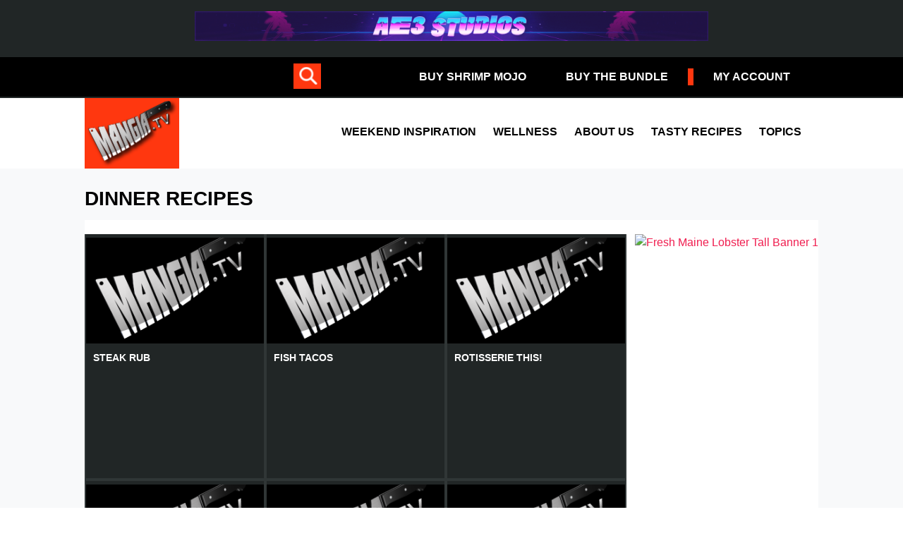

--- FILE ---
content_type: text/html; charset=UTF-8
request_url: https://mangia.tv/dinner-recipes/
body_size: 16681
content:

<!doctype html>

<!--[if lt IE 7]><html lang="en-US" class="no-js lt-ie9 lt-ie8 lt-ie7"><![endif]-->
<!--[if (IE 7)&!(IEMobile)]><html lang="en-US" class="no-js lt-ie9 lt-ie8"><![endif]-->
<!--[if (IE 8)&!(IEMobile)]><html lang="en-US" class="no-js lt-ie9"><![endif]-->
<!--[if gt IE 8]><!--> <html lang="en-US" class="no-js"><!--<![endif]-->

	<head>
		<meta charset="utf-8">

		<meta http-equiv="X-UA-Compatible" content="IE=edge">
		<meta http-equiv="Content-Security-Policy" content="upgrade-insecure-requests">


		<title>Dinner Recipes | Mangia TV</title>

<!--
===============================================================

Copyright (c) Mangia TV

Created, hosted and maintained by AE3 Studios

http://www.ae3studios.com 


===============================================================
--> 

		
		<meta name="google-site-verification" content="M5uxeaF6HMMcumj4_s_-_Qk1TdC1KzBihGNQFcoA-MI" />
		<meta name="google-site-verification" content="WVEHIuFuRsGMX3ZAg3kmqq1qBB9JW1DWG9XtzkobWa8" />

		<meta name="HandheldFriendly" content="True">
		<meta name="MobileOptimized" content="320">
		<meta name="viewport" content="width=device-width, initial-scale=1"/>

		<link rel="apple-touch-icon" href="https://mangia.tv/app/themes/mangia/library/images/apple-touch-icon.png">
		<link rel="icon" href="https://mangia.tv/app/themes/mangia/favicon.png">
		<!--[if IE]>
			<link rel="shortcut icon" href="https://mangia.tv/app/themes/mangia/favicon.ico">
		<![endif]-->
				<meta name="msapplication-TileColor" content="#f01d4f">
		<meta name="msapplication-TileImage" content="https://mangia.tv/app/themes/mangia/library/images/win8-tile-icon.png">
            <meta name="theme-color" content="#121212">


		<link rel="pingback" href="https://mangia.tv/wp/xmlrpc.php">

		
<!-- Ads on this site are served by WP PRO Advertising System - All In One Ad Manager v5.3.2 - wordpress-advertising.tunasite.com -->
<!-- / WP PRO Advertising System - All In One Ad Manager. -->


<!-- The SEO Framework by Sybre Waaijer -->
<link rel="canonical" href="https://mangia.tv/dinner-recipes/" />
<meta property="og:type" content="website" />
<meta property="og:locale" content="en_US" />
<meta property="og:site_name" content="Mangia TV" />
<meta property="og:title" content="Dinner Recipes | Mangia TV" />
<meta property="og:url" content="https://mangia.tv/dinner-recipes/" />
<meta name="twitter:card" content="summary_large_image" />
<meta name="twitter:title" content="Dinner Recipes | Mangia TV" />
<script type="application/ld+json">{"@context":"https://schema.org","@graph":[{"@type":"WebSite","@id":"https://mangia.tv/#/schema/WebSite","url":"https://mangia.tv/","name":"Mangia TV","description":"Food Critics, Food Seasoning and BBQ Champs","inLanguage":"en-US","potentialAction":{"@type":"SearchAction","target":{"@type":"EntryPoint","urlTemplate":"https://mangia.tv/search/{search_term_string}/"},"query-input":"required name=search_term_string"},"publisher":{"@type":"Organization","@id":"https://mangia.tv/#/schema/Organization","name":"Mangia TV","url":"https://mangia.tv/"}},{"@type":"WebPage","@id":"https://mangia.tv/dinner-recipes/","url":"https://mangia.tv/dinner-recipes/","name":"Dinner Recipes | Mangia TV","inLanguage":"en-US","isPartOf":{"@id":"https://mangia.tv/#/schema/WebSite"},"breadcrumb":{"@type":"BreadcrumbList","@id":"https://mangia.tv/#/schema/BreadcrumbList","itemListElement":[{"@type":"ListItem","position":1,"item":"https://mangia.tv/","name":"Mangia TV"},{"@type":"ListItem","position":2,"name":"Dinner Recipes"}]},"potentialAction":{"@type":"ReadAction","target":"https://mangia.tv/dinner-recipes/"}}]}</script>
<!-- / The SEO Framework by Sybre Waaijer | 6.28ms meta | 0.45ms boot -->

<link rel='dns-prefetch' href='//cdnjs.cloudflare.com' />
<link rel='dns-prefetch' href='//maxcdn.bootstrapcdn.com' />
<link rel='dns-prefetch' href='//fonts.googleapis.com' />
<link rel="alternate" type="application/rss+xml" title="Mangia TV &raquo; Feed" href="https://mangia.tv/feed/" />
<link rel="alternate" type="application/rss+xml" title="Mangia TV &raquo; Comments Feed" href="https://mangia.tv/comments/feed/" />
<link rel="alternate" type="application/rss+xml" title="Mangia TV &raquo; Dinner Recipes Comments Feed" href="https://mangia.tv/dinner-recipes/feed/" />
<link rel="alternate" title="oEmbed (JSON)" type="application/json+oembed" href="https://mangia.tv/wp-json/oembed/1.0/embed?url=https%3A%2F%2Fmangia.tv%2Fdinner-recipes%2F" />
<link rel="alternate" title="oEmbed (XML)" type="text/xml+oembed" href="https://mangia.tv/wp-json/oembed/1.0/embed?url=https%3A%2F%2Fmangia.tv%2Fdinner-recipes%2F&#038;format=xml" />
<style id='wp-img-auto-sizes-contain-inline-css' type='text/css'>
img:is([sizes=auto i],[sizes^="auto," i]){contain-intrinsic-size:3000px 1500px}
/*# sourceURL=wp-img-auto-sizes-contain-inline-css */
</style>
<link rel='stylesheet' id='sbi_styles-css' href='https://mangia.tv/app/plugins/instagram-feed/css/sbi-styles.min.css' type='text/css' media='all' />
<style id='wp-emoji-styles-inline-css' type='text/css'>

	img.wp-smiley, img.emoji {
		display: inline !important;
		border: none !important;
		box-shadow: none !important;
		height: 1em !important;
		width: 1em !important;
		margin: 0 0.07em !important;
		vertical-align: -0.1em !important;
		background: none !important;
		padding: 0 !important;
	}
/*# sourceURL=wp-emoji-styles-inline-css */
</style>
<link rel='stylesheet' id='wp-block-library-css' href='https://mangia.tv/wp/wp-includes/css/dist/block-library/style.min.css' type='text/css' media='all' />
<style id='classic-theme-styles-inline-css' type='text/css'>
/*! This file is auto-generated */
.wp-block-button__link{color:#fff;background-color:#32373c;border-radius:9999px;box-shadow:none;text-decoration:none;padding:calc(.667em + 2px) calc(1.333em + 2px);font-size:1.125em}.wp-block-file__button{background:#32373c;color:#fff;text-decoration:none}
/*# sourceURL=/wp-includes/css/classic-themes.min.css */
</style>
<style id='global-styles-inline-css' type='text/css'>
:root{--wp--preset--aspect-ratio--square: 1;--wp--preset--aspect-ratio--4-3: 4/3;--wp--preset--aspect-ratio--3-4: 3/4;--wp--preset--aspect-ratio--3-2: 3/2;--wp--preset--aspect-ratio--2-3: 2/3;--wp--preset--aspect-ratio--16-9: 16/9;--wp--preset--aspect-ratio--9-16: 9/16;--wp--preset--color--black: #000000;--wp--preset--color--cyan-bluish-gray: #abb8c3;--wp--preset--color--white: #ffffff;--wp--preset--color--pale-pink: #f78da7;--wp--preset--color--vivid-red: #cf2e2e;--wp--preset--color--luminous-vivid-orange: #ff6900;--wp--preset--color--luminous-vivid-amber: #fcb900;--wp--preset--color--light-green-cyan: #7bdcb5;--wp--preset--color--vivid-green-cyan: #00d084;--wp--preset--color--pale-cyan-blue: #8ed1fc;--wp--preset--color--vivid-cyan-blue: #0693e3;--wp--preset--color--vivid-purple: #9b51e0;--wp--preset--gradient--vivid-cyan-blue-to-vivid-purple: linear-gradient(135deg,rgb(6,147,227) 0%,rgb(155,81,224) 100%);--wp--preset--gradient--light-green-cyan-to-vivid-green-cyan: linear-gradient(135deg,rgb(122,220,180) 0%,rgb(0,208,130) 100%);--wp--preset--gradient--luminous-vivid-amber-to-luminous-vivid-orange: linear-gradient(135deg,rgb(252,185,0) 0%,rgb(255,105,0) 100%);--wp--preset--gradient--luminous-vivid-orange-to-vivid-red: linear-gradient(135deg,rgb(255,105,0) 0%,rgb(207,46,46) 100%);--wp--preset--gradient--very-light-gray-to-cyan-bluish-gray: linear-gradient(135deg,rgb(238,238,238) 0%,rgb(169,184,195) 100%);--wp--preset--gradient--cool-to-warm-spectrum: linear-gradient(135deg,rgb(74,234,220) 0%,rgb(151,120,209) 20%,rgb(207,42,186) 40%,rgb(238,44,130) 60%,rgb(251,105,98) 80%,rgb(254,248,76) 100%);--wp--preset--gradient--blush-light-purple: linear-gradient(135deg,rgb(255,206,236) 0%,rgb(152,150,240) 100%);--wp--preset--gradient--blush-bordeaux: linear-gradient(135deg,rgb(254,205,165) 0%,rgb(254,45,45) 50%,rgb(107,0,62) 100%);--wp--preset--gradient--luminous-dusk: linear-gradient(135deg,rgb(255,203,112) 0%,rgb(199,81,192) 50%,rgb(65,88,208) 100%);--wp--preset--gradient--pale-ocean: linear-gradient(135deg,rgb(255,245,203) 0%,rgb(182,227,212) 50%,rgb(51,167,181) 100%);--wp--preset--gradient--electric-grass: linear-gradient(135deg,rgb(202,248,128) 0%,rgb(113,206,126) 100%);--wp--preset--gradient--midnight: linear-gradient(135deg,rgb(2,3,129) 0%,rgb(40,116,252) 100%);--wp--preset--font-size--small: 13px;--wp--preset--font-size--medium: 20px;--wp--preset--font-size--large: 36px;--wp--preset--font-size--x-large: 42px;--wp--preset--spacing--20: 0.44rem;--wp--preset--spacing--30: 0.67rem;--wp--preset--spacing--40: 1rem;--wp--preset--spacing--50: 1.5rem;--wp--preset--spacing--60: 2.25rem;--wp--preset--spacing--70: 3.38rem;--wp--preset--spacing--80: 5.06rem;--wp--preset--shadow--natural: 6px 6px 9px rgba(0, 0, 0, 0.2);--wp--preset--shadow--deep: 12px 12px 50px rgba(0, 0, 0, 0.4);--wp--preset--shadow--sharp: 6px 6px 0px rgba(0, 0, 0, 0.2);--wp--preset--shadow--outlined: 6px 6px 0px -3px rgb(255, 255, 255), 6px 6px rgb(0, 0, 0);--wp--preset--shadow--crisp: 6px 6px 0px rgb(0, 0, 0);}:where(.is-layout-flex){gap: 0.5em;}:where(.is-layout-grid){gap: 0.5em;}body .is-layout-flex{display: flex;}.is-layout-flex{flex-wrap: wrap;align-items: center;}.is-layout-flex > :is(*, div){margin: 0;}body .is-layout-grid{display: grid;}.is-layout-grid > :is(*, div){margin: 0;}:where(.wp-block-columns.is-layout-flex){gap: 2em;}:where(.wp-block-columns.is-layout-grid){gap: 2em;}:where(.wp-block-post-template.is-layout-flex){gap: 1.25em;}:where(.wp-block-post-template.is-layout-grid){gap: 1.25em;}.has-black-color{color: var(--wp--preset--color--black) !important;}.has-cyan-bluish-gray-color{color: var(--wp--preset--color--cyan-bluish-gray) !important;}.has-white-color{color: var(--wp--preset--color--white) !important;}.has-pale-pink-color{color: var(--wp--preset--color--pale-pink) !important;}.has-vivid-red-color{color: var(--wp--preset--color--vivid-red) !important;}.has-luminous-vivid-orange-color{color: var(--wp--preset--color--luminous-vivid-orange) !important;}.has-luminous-vivid-amber-color{color: var(--wp--preset--color--luminous-vivid-amber) !important;}.has-light-green-cyan-color{color: var(--wp--preset--color--light-green-cyan) !important;}.has-vivid-green-cyan-color{color: var(--wp--preset--color--vivid-green-cyan) !important;}.has-pale-cyan-blue-color{color: var(--wp--preset--color--pale-cyan-blue) !important;}.has-vivid-cyan-blue-color{color: var(--wp--preset--color--vivid-cyan-blue) !important;}.has-vivid-purple-color{color: var(--wp--preset--color--vivid-purple) !important;}.has-black-background-color{background-color: var(--wp--preset--color--black) !important;}.has-cyan-bluish-gray-background-color{background-color: var(--wp--preset--color--cyan-bluish-gray) !important;}.has-white-background-color{background-color: var(--wp--preset--color--white) !important;}.has-pale-pink-background-color{background-color: var(--wp--preset--color--pale-pink) !important;}.has-vivid-red-background-color{background-color: var(--wp--preset--color--vivid-red) !important;}.has-luminous-vivid-orange-background-color{background-color: var(--wp--preset--color--luminous-vivid-orange) !important;}.has-luminous-vivid-amber-background-color{background-color: var(--wp--preset--color--luminous-vivid-amber) !important;}.has-light-green-cyan-background-color{background-color: var(--wp--preset--color--light-green-cyan) !important;}.has-vivid-green-cyan-background-color{background-color: var(--wp--preset--color--vivid-green-cyan) !important;}.has-pale-cyan-blue-background-color{background-color: var(--wp--preset--color--pale-cyan-blue) !important;}.has-vivid-cyan-blue-background-color{background-color: var(--wp--preset--color--vivid-cyan-blue) !important;}.has-vivid-purple-background-color{background-color: var(--wp--preset--color--vivid-purple) !important;}.has-black-border-color{border-color: var(--wp--preset--color--black) !important;}.has-cyan-bluish-gray-border-color{border-color: var(--wp--preset--color--cyan-bluish-gray) !important;}.has-white-border-color{border-color: var(--wp--preset--color--white) !important;}.has-pale-pink-border-color{border-color: var(--wp--preset--color--pale-pink) !important;}.has-vivid-red-border-color{border-color: var(--wp--preset--color--vivid-red) !important;}.has-luminous-vivid-orange-border-color{border-color: var(--wp--preset--color--luminous-vivid-orange) !important;}.has-luminous-vivid-amber-border-color{border-color: var(--wp--preset--color--luminous-vivid-amber) !important;}.has-light-green-cyan-border-color{border-color: var(--wp--preset--color--light-green-cyan) !important;}.has-vivid-green-cyan-border-color{border-color: var(--wp--preset--color--vivid-green-cyan) !important;}.has-pale-cyan-blue-border-color{border-color: var(--wp--preset--color--pale-cyan-blue) !important;}.has-vivid-cyan-blue-border-color{border-color: var(--wp--preset--color--vivid-cyan-blue) !important;}.has-vivid-purple-border-color{border-color: var(--wp--preset--color--vivid-purple) !important;}.has-vivid-cyan-blue-to-vivid-purple-gradient-background{background: var(--wp--preset--gradient--vivid-cyan-blue-to-vivid-purple) !important;}.has-light-green-cyan-to-vivid-green-cyan-gradient-background{background: var(--wp--preset--gradient--light-green-cyan-to-vivid-green-cyan) !important;}.has-luminous-vivid-amber-to-luminous-vivid-orange-gradient-background{background: var(--wp--preset--gradient--luminous-vivid-amber-to-luminous-vivid-orange) !important;}.has-luminous-vivid-orange-to-vivid-red-gradient-background{background: var(--wp--preset--gradient--luminous-vivid-orange-to-vivid-red) !important;}.has-very-light-gray-to-cyan-bluish-gray-gradient-background{background: var(--wp--preset--gradient--very-light-gray-to-cyan-bluish-gray) !important;}.has-cool-to-warm-spectrum-gradient-background{background: var(--wp--preset--gradient--cool-to-warm-spectrum) !important;}.has-blush-light-purple-gradient-background{background: var(--wp--preset--gradient--blush-light-purple) !important;}.has-blush-bordeaux-gradient-background{background: var(--wp--preset--gradient--blush-bordeaux) !important;}.has-luminous-dusk-gradient-background{background: var(--wp--preset--gradient--luminous-dusk) !important;}.has-pale-ocean-gradient-background{background: var(--wp--preset--gradient--pale-ocean) !important;}.has-electric-grass-gradient-background{background: var(--wp--preset--gradient--electric-grass) !important;}.has-midnight-gradient-background{background: var(--wp--preset--gradient--midnight) !important;}.has-small-font-size{font-size: var(--wp--preset--font-size--small) !important;}.has-medium-font-size{font-size: var(--wp--preset--font-size--medium) !important;}.has-large-font-size{font-size: var(--wp--preset--font-size--large) !important;}.has-x-large-font-size{font-size: var(--wp--preset--font-size--x-large) !important;}
:where(.wp-block-post-template.is-layout-flex){gap: 1.25em;}:where(.wp-block-post-template.is-layout-grid){gap: 1.25em;}
:where(.wp-block-term-template.is-layout-flex){gap: 1.25em;}:where(.wp-block-term-template.is-layout-grid){gap: 1.25em;}
:where(.wp-block-columns.is-layout-flex){gap: 2em;}:where(.wp-block-columns.is-layout-grid){gap: 2em;}
:root :where(.wp-block-pullquote){font-size: 1.5em;line-height: 1.6;}
/*# sourceURL=global-styles-inline-css */
</style>
<link rel='stylesheet' id='contact-form-7-css' href='https://mangia.tv/app/plugins/contact-form-7/includes/css/styles.css' type='text/css' media='all' />
<link rel='stylesheet' id='wpa-css-css' href='https://mangia.tv/app/plugins/honeypot/includes/css/wpa.css' type='text/css' media='all' />
<link rel='stylesheet' id='woocommerce-layout-css' href='https://mangia.tv/app/plugins/woocommerce/assets/css/woocommerce-layout.css' type='text/css' media='all' />
<link rel='stylesheet' id='woocommerce-smallscreen-css' href='https://mangia.tv/app/plugins/woocommerce/assets/css/woocommerce-smallscreen.css' type='text/css' media='only screen and (max-width: 768px)' />
<link rel='stylesheet' id='woocommerce-general-css' href='https://mangia.tv/app/plugins/woocommerce/assets/css/woocommerce.css' type='text/css' media='all' />
<style id='woocommerce-inline-inline-css' type='text/css'>
.woocommerce form .form-row .required { visibility: visible; }
/*# sourceURL=woocommerce-inline-inline-css */
</style>
<link rel='stylesheet' id='WPPAS_VBC_BNR_STYLE-css' href='https://mangia.tv/app/plugins/wppas/public/assets/css/vbc/wppas_vbc_bnr.css' type='text/css' media='all' />
<link rel='stylesheet' id='cff-css' href='https://mangia.tv/app/plugins/custom-facebook-feed/assets/css/cff-style.min.css' type='text/css' media='all' />
<link rel='stylesheet' id='sb-font-awesome-css' href='https://maxcdn.bootstrapcdn.com/font-awesome/4.7.0/css/font-awesome.min.css' type='text/css' media='all' />
<link rel='stylesheet' id='brands-styles-css' href='https://mangia.tv/app/plugins/woocommerce/assets/css/brands.css' type='text/css' media='all' />
<link rel='stylesheet' id='googleFonts-css' href='https://fonts.googleapis.com/css?family=Lato%3A400%2C900%2C700%2C300%2C400italic%2C700italic%2C900italic' type='text/css' media='all' />
<link rel='stylesheet' id='font-awesome-css' href='https://mangia.tv/app/plugins/elementor/assets/lib/font-awesome/css/font-awesome.min.css' type='text/css' media='all' />
<link rel='stylesheet' id='bones-stylesheet-css' href='https://mangia.tv/app/themes/mangia/library/css/style.css' type='text/css' media='all' />
<script type="text/javascript" src="https://mangia.tv/wp/wp-includes/js/jquery/jquery.min.js" id="jquery-core-js"></script>
<script type="text/javascript" src="https://mangia.tv/wp/wp-includes/js/jquery/jquery-migrate.min.js" id="jquery-migrate-js"></script>
<script type="text/javascript" src="https://mangia.tv/wp/wp-includes/js/clipboard.min.js" id="clipboard-js"></script>
<script type="text/javascript" src="https://mangia.tv/wp/wp-includes/js/plupload/moxie.min.js" id="moxiejs-js"></script>
<script type="text/javascript" src="https://mangia.tv/wp/wp-includes/js/plupload/plupload.min.js" id="plupload-js"></script>
<script type="text/javascript" src="https://mangia.tv/wp/wp-includes/js/underscore.min.js" id="underscore-js"></script>
<script type="text/javascript" src="https://mangia.tv/wp/wp-includes/js/dist/dom-ready.min.js" id="wp-dom-ready-js"></script>
<script type="text/javascript" src="https://mangia.tv/wp/wp-includes/js/dist/hooks.min.js" id="wp-hooks-js"></script>
<script type="text/javascript" src="https://mangia.tv/wp/wp-includes/js/dist/i18n.min.js" id="wp-i18n-js"></script>
<script type="text/javascript" id="wp-i18n-js-after">
/* <![CDATA[ */
wp.i18n.setLocaleData( { 'text direction\u0004ltr': [ 'ltr' ] } );
//# sourceURL=wp-i18n-js-after
/* ]]> */
</script>
<script type="text/javascript" src="https://mangia.tv/wp/wp-includes/js/dist/a11y.min.js" id="wp-a11y-js"></script>
<script type="text/javascript" id="plupload-handlers-js-extra">
/* <![CDATA[ */
var pluploadL10n = {"queue_limit_exceeded":"You have attempted to queue too many files.","file_exceeds_size_limit":"%s exceeds the maximum upload size for this site.","zero_byte_file":"This file is empty. Please try another.","invalid_filetype":"This file cannot be processed by the web server.","not_an_image":"This file is not an image. Please try another.","image_memory_exceeded":"Memory exceeded. Please try another smaller file.","image_dimensions_exceeded":"This is larger than the maximum size. Please try another.","default_error":"An error occurred in the upload. Please try again later.","missing_upload_url":"There was a configuration error. Please contact the server administrator.","upload_limit_exceeded":"You may only upload 1 file.","http_error":"Unexpected response from the server. The file may have been uploaded successfully. Check in the Media Library or reload the page.","http_error_image":"The server cannot process the image. This can happen if the server is busy or does not have enough resources to complete the task. Uploading a smaller image may help. Suggested maximum size is 2560 pixels.","upload_failed":"Upload failed.","big_upload_failed":"Please try uploading this file with the %1$sbrowser uploader%2$s.","big_upload_queued":"%s exceeds the maximum upload size for the multi-file uploader when used in your browser.","io_error":"IO error.","security_error":"Security error.","file_cancelled":"File canceled.","upload_stopped":"Upload stopped.","dismiss":"Dismiss","crunching":"Crunching\u2026","deleted":"moved to the Trash.","error_uploading":"\u201c%s\u201d has failed to upload.","unsupported_image":"This image cannot be displayed in a web browser. For best results convert it to JPEG before uploading.","noneditable_image":"The web server cannot generate responsive image sizes for this image. Convert it to JPEG or PNG before uploading.","file_url_copied":"The file URL has been copied to your clipboard"};
//# sourceURL=plupload-handlers-js-extra
/* ]]> */
</script>
<script type="text/javascript" src="https://mangia.tv/wp/wp-includes/js/plupload/handlers.min.js" id="plupload-handlers-js"></script>
<script type="text/javascript" id="wppas_vbc_upload-js-extra">
/* <![CDATA[ */
var wppas_vbc_upload = {"ajaxurl":"https://mangia.tv/wp/wp-admin/admin-ajax.php","nonce":"844e72b0a5","remove":"8dd43a10e9","number":"1","upload_enabled":"1","confirmMsg":"Are you sure you want to delete this?","plupload":{"runtimes":"html5,flash,html4","browse_button":"wppas-vbc-uploader","container":"wppas-vbc-upload-container","file_data_name":"wppas_vbc_upload_file","max_file_size":"100000000b","url":"https://mangia.tv/wp/wp-admin/admin-ajax.php?action=wppas_vbc_upload&nonce=b37e90160f","flash_swf_url":"https://mangia.tv/wp/wp-includes/js/plupload/plupload.flash.swf","filters":[{"title":"Allowed Files","extensions":"jpg,gif,png"}],"multipart":true,"urlstream_upload":true,"multipart_params":{"upload_folder":""}}};
//# sourceURL=wppas_vbc_upload-js-extra
/* ]]> */
</script>
<script type="text/javascript" src="https://mangia.tv/app/plugins/wppas/public/assets/js/vbc/AjaxUpload.js" id="wppas_vbc_upload-js"></script>
<script type="text/javascript" src="https://mangia.tv/app/plugins/woocommerce/assets/js/jquery-blockui/jquery.blockUI.min.js" id="wc-jquery-blockui-js" defer="defer" data-wp-strategy="defer"></script>
<script type="text/javascript" id="wc-add-to-cart-js-extra">
/* <![CDATA[ */
var wc_add_to_cart_params = {"ajax_url":"/wp/wp-admin/admin-ajax.php","wc_ajax_url":"/?wc-ajax=%%endpoint%%","i18n_view_cart":"View cart","cart_url":"https://mangia.tv/cart/","is_cart":"","cart_redirect_after_add":"no"};
//# sourceURL=wc-add-to-cart-js-extra
/* ]]> */
</script>
<script type="text/javascript" src="https://mangia.tv/app/plugins/woocommerce/assets/js/frontend/add-to-cart.min.js" id="wc-add-to-cart-js" defer="defer" data-wp-strategy="defer"></script>
<script type="text/javascript" src="https://mangia.tv/app/plugins/woocommerce/assets/js/js-cookie/js.cookie.min.js" id="wc-js-cookie-js" defer="defer" data-wp-strategy="defer"></script>
<script type="text/javascript" id="woocommerce-js-extra">
/* <![CDATA[ */
var woocommerce_params = {"ajax_url":"/wp/wp-admin/admin-ajax.php","wc_ajax_url":"/?wc-ajax=%%endpoint%%","i18n_password_show":"Show password","i18n_password_hide":"Hide password"};
//# sourceURL=woocommerce-js-extra
/* ]]> */
</script>
<script type="text/javascript" src="https://mangia.tv/app/plugins/woocommerce/assets/js/frontend/woocommerce.min.js" id="woocommerce-js" defer="defer" data-wp-strategy="defer"></script>
<script type="text/javascript" src="https://mangia.tv/app/plugins/wppas/templates/js/advertising.js" id="wppas_dummy_advertising-js"></script>
<script type="text/javascript" src="http://cdnjs.cloudflare.com/ajax/libs/masonry/3.3.2/masonry.pkgd.min.js" id="bones-masonry-js"></script>
<script type="text/javascript" src="http://cdnjs.cloudflare.com/ajax/libs/jquery.isotope/2.2.2/isotope.pkgd.min.js" id="bones-isotope-js"></script>
<script type="text/javascript" src="https://mangia.tv/app/themes/mangia/library/js/libs/modernizr.custom.min.js" id="bones-modernizr-js"></script>
<script type="text/javascript" src="https://mangia.tv/app/themes/mangia/library/js/libs/jquery.slicknav.js" id="bones-tinynav-js"></script>
<link rel="https://api.w.org/" href="https://mangia.tv/wp-json/" /><link rel="alternate" title="JSON" type="application/json" href="https://mangia.tv/wp-json/wp/v2/pages/1112" />	<noscript><style>.woocommerce-product-gallery{ opacity: 1 !important; }</style></noscript>
	<meta name="generator" content="Elementor 3.33.3; features: additional_custom_breakpoints; settings: css_print_method-external, google_font-enabled, font_display-auto">
			<style>
				.e-con.e-parent:nth-of-type(n+4):not(.e-lazyloaded):not(.e-no-lazyload),
				.e-con.e-parent:nth-of-type(n+4):not(.e-lazyloaded):not(.e-no-lazyload) * {
					background-image: none !important;
				}
				@media screen and (max-height: 1024px) {
					.e-con.e-parent:nth-of-type(n+3):not(.e-lazyloaded):not(.e-no-lazyload),
					.e-con.e-parent:nth-of-type(n+3):not(.e-lazyloaded):not(.e-no-lazyload) * {
						background-image: none !important;
					}
				}
				@media screen and (max-height: 640px) {
					.e-con.e-parent:nth-of-type(n+2):not(.e-lazyloaded):not(.e-no-lazyload),
					.e-con.e-parent:nth-of-type(n+2):not(.e-lazyloaded):not(.e-no-lazyload) * {
						background-image: none !important;
					}
				}
			</style>
			
		<script>
		  (function(i,s,o,g,r,a,m){i['GoogleAnalyticsObject']=r;i[r]=i[r]||function(){
		  (i[r].q=i[r].q||[]).push(arguments)},i[r].l=1*new Date();a=s.createElement(o),
		  m=s.getElementsByTagName(o)[0];a.async=1;a.src=g;m.parentNode.insertBefore(a,m)
		  })(window,document,'script','//www.google-analytics.com/analytics.js','ga');

		  ga('create', 'UA-59996508-1', 'auto');
		  ga('send', 'pageview');

		</script>

		<!-- Facebook Pixel Code -->
		<script>
		  !function(f,b,e,v,n,t,s)
		  {if(f.fbq)return;n=f.fbq=function(){n.callMethod?
		  n.callMethod.apply(n,arguments):n.queue.push(arguments)};
		  if(!f._fbq)f._fbq=n;n.push=n;n.loaded=!0;n.version='2.0';
		  n.queue=[];t=b.createElement(e);t.async=!0;
		  t.src=v;s=b.getElementsByTagName(e)[0];
		  s.parentNode.insertBefore(t,s)}(window, document,'script',
		  'https://connect.facebook.net/en_US/fbevents.js');
		  fbq('init', '2241965569216326');
		  fbq('track', 'PageView');
		</script>
		<noscript><img height="1" width="1" style="display:none"
		  src="https://www.facebook.com/tr?id=2241965569216326&ev=PageView&noscript=1"
		/></noscript>
		<!-- End Facebook Pixel Code -->

		<meta name="p:domain_verify" content="fb10c4d8e8312dfbb64506e144bc16fc"/>
		
	</head>

	<body class="wp-singular page-template page-template-page-recipes page-template-page-recipes-php page page-id-1112 wp-theme-mangia theme-mangia woocommerce-no-js elementor-default elementor-kit-4966" itemscope itemtype="http://schema.org/WebPage">

		<div id="container">

			<div class="top-row-header">
				<div class="ad-space  wrap cf">
					<center><div  class="pz_cont paszone-container-3561   " id="paszonecont_3561" style="overflow:hidden; max-width:728px;   " ><div class="pasinfotxt above"><small style="font-size:11px; color:#C0C0C0; text-decoration:none;"></small></div><div class="wppaszone paszone-3561 " id="3561" style="overflow:hidden; max-width:728px; max-height:90px;  "><div class="wppasrotate   paszoneholder-3561" style="" ><div class="pasli pasli-4693 "  data-duration="5000" bid="4693" aid="3561"><a class="wppaslink" href="https://mangia.tv/wp?pasID=NDY5Mw==&amp;pasZONE=MzU2MQ==" target="_blank" ><img src="https://share.creavite.co/6fqPldf3PaYws9iZ.gif?pas=16294175252602012233" alt="AE3 Studios Ad2" border="0"  /></a></div></div></div></div></center>
				</div>
			</div>

			<header class="header" role="banner" >

				<div class="mid-row-header">
					<div class="site-header wrap cf">						
						<div class="m-all d-1of3 t-1of3">
						<form role="search" method="get" class="search-form" action="https://mangia.tv/">
							<label>	
								<input type="search" class="search-field" placeholder="Search …" value="" name="s" title="Search for:" />
							</label>
							<input type="submit" class="search-submit" value="Search" />
						</form>
						</div>

						<div class="m-all d-2of3 t-2of3">
							<div class="top-menu">
							<div class="menu-top-menu-container"><ul id="menu-top-menu" class="sf-menu cf"><li id="menu-item-5005" class="menu-item menu-item-type-custom menu-item-object-custom menu-item-5005"><a href="https://amzn.to/3CjGcAf">Buy Shrimp Mojo</a></li>
<li id="menu-item-5189" class="menu-item menu-item-type-custom menu-item-object-custom menu-item-5189"><a href="https://amzn.to/3WZolId">Buy The Bundle</a></li>
<li id="menu-item-4655" class="menu-item menu-item-type-post_type menu-item-object-page menu-item-4655"><a href="https://mangia.tv/my-account/">My account</a></li>
</ul></div>							</div>
						</div>
					</div>
				</div>
				
				<div class="bottom-row-header">
					<div class="wrap cf">
						<div class="m-all d-1of4 t-1of4">
							<div id="logo" class="h1" itemscope itemtype="http://schema.org/Organization">
							<a href="https://mangia.tv">
								<img src="https://mangia.tv/app/themes/mangia/library/images/mangiatv-logo.png" height="100" alt="Award Winning Barbeque Dry Rub." title="Mangia BBQ Dry Rub for BBQ Ribs, BBQ Chicken, BBQ Steak, BBQ Pork and More!">
							</a>
							</div>
						</div>

						<div class="m-all d-3of4 t-3of4">
							<nav role="navigation" itemscope itemtype="http://schema.org/SiteNavigationElement">
								<ul id="menu-menu-1" class="nav top-nav cf"><li id="menu-item-4421" class="menu-item menu-item-type-post_type menu-item-object-page menu-item-4421"><a href="https://mangia.tv/weekend-inspiration/">Weekend Inspiration</a></li>
<li id="menu-item-4420" class="menu-item menu-item-type-post_type menu-item-object-page menu-item-4420"><a href="https://mangia.tv/lifestyle/">Wellness</a></li>
<li id="menu-item-4397" class="menu-item menu-item-type-post_type menu-item-object-page menu-item-4397"><a href="https://mangia.tv/mangia/">About Us</a></li>
<li id="menu-item-4412" class="menu-item menu-item-type-post_type menu-item-object-page menu-item-4412"><a href="https://mangia.tv/tasty-recipes/">Tasty Recipes</a></li>
<li id="menu-item-4426" class="menu-item menu-item-type-post_type menu-item-object-page menu-item-4426"><a href="https://mangia.tv/topics/">Topics</a></li>
</ul>								<div id="header-menu__mobile" class="center">
									<div class="wrap">
										<div class="menu-mobile-nav-container"><ul id="menu-mobile-nav" class="sf-menu cf"><li id="menu-item-4429" class="menu-item menu-item-type-post_type menu-item-object-page menu-item-4429"><a href="https://mangia.tv/chef-signup/">Chef Sign Up</a></li>
<li id="menu-item-4423" class="menu-item menu-item-type-post_type menu-item-object-page menu-item-4423"><a href="https://mangia.tv/weekend-inspiration/">Weekend Inspiration</a></li>
<li id="menu-item-4422" class="menu-item menu-item-type-post_type menu-item-object-page menu-item-has-children menu-item-4422"><a href="https://mangia.tv/lifestyle/">Lifestyle</a>
<ul class="sub-menu">
	<li id="menu-item-4424" class="menu-item menu-item-type-post_type menu-item-object-page menu-item-4424"><a href="https://mangia.tv/a-taste-of-therapy/">A Taste of Therapy</a></li>
	<li id="menu-item-4425" class="menu-item menu-item-type-post_type menu-item-object-page menu-item-4425"><a href="https://mangia.tv/cooking-vamp/">Cooking Vamp</a></li>
	<li id="menu-item-4403" class="menu-item menu-item-type-post_type menu-item-object-page menu-item-4403"><a href="https://mangia.tv/food-cart-friday/">Food Cart Friday</a></li>
</ul>
</li>
<li id="menu-item-4409" class="menu-item menu-item-type-post_type menu-item-object-page current-menu-ancestor current-menu-parent current_page_parent current_page_ancestor menu-item-has-children menu-item-4409"><a href="https://mangia.tv/tasty-recipes/">Tasty Recipes</a>
<ul class="sub-menu">
	<li id="menu-item-4402" class="menu-item menu-item-type-post_type menu-item-object-page menu-item-4402"><a href="https://mangia.tv/dips-sauces-recipes/">Dips &#038; Sauces Recipes</a></li>
	<li id="menu-item-4405" class="menu-item menu-item-type-post_type menu-item-object-page menu-item-4405"><a href="https://mangia.tv/meat-recipes/">Meat Recipes</a></li>
	<li id="menu-item-4404" class="menu-item menu-item-type-post_type menu-item-object-page menu-item-4404"><a href="https://mangia.tv/lunch-recipes/">Lunch Recipes</a></li>
	<li id="menu-item-4401" class="menu-item menu-item-type-post_type menu-item-object-page current-menu-item page_item page-item-1112 current_page_item menu-item-4401"><a href="https://mangia.tv/dinner-recipes/" aria-current="page">Dinner Recipes</a></li>
	<li id="menu-item-4407" class="menu-item menu-item-type-post_type menu-item-object-page menu-item-4407"><a href="https://mangia.tv/seafood-recipes/">Seafood Recipes</a></li>
	<li id="menu-item-4410" class="menu-item menu-item-type-post_type menu-item-object-page menu-item-4410"><a href="https://mangia.tv/vegetarian-recipes/">Vegetarian Recipes</a></li>
</ul>
</li>
<li id="menu-item-4399" class="menu-item menu-item-type-post_type menu-item-object-page menu-item-4399"><a href="https://mangia.tv/mangia/">About Us</a></li>
<li id="menu-item-4427" class="menu-item menu-item-type-post_type menu-item-object-page menu-item-4427"><a href="https://mangia.tv/topics/">Topics</a></li>
<li id="menu-item-4411" class="menu-item menu-item-type-post_type menu-item-object-page menu-item-4411"><a href="https://mangia.tv/get-mangia-rub/">Where to Get Mangia Rub</a></li>
<li id="menu-item-4400" class="menu-item menu-item-type-post_type menu-item-object-page menu-item-4400"><a href="https://mangia.tv/contact/">Contact</a></li>
</ul></div>									</div>
								</div>
							</nav>
						</div>
					</div>
				</div>

			</header>

			<!--div id="slideout">
					<div id="slidecontent">
						

<a class="share-btn" 
href="https://twitter.com/intent/tweet?text=Dinner+Recipes%20 via @mangiatv"
title="Tweet this!"  
	onclick="javascript:window.open(this.href,
  '', 'menubar=no,toolbar=no,resizable=yes,scrollbars=yes,height=600,width=600');return false;">
<img src="https://mangia.tv/app/themes/mangia/library/images/social-twitter.png" alt="Tweet this!" />
</a>

<a class="share-btn" href="http://www.facebook.com/sharer.php?u=https%3A%2F%2Fmangia.tv%2Fdinner-recipes%2F&t=Dinner+Recipes" title="Share on Facebook."  onclick="javascript:window.open(this.href,
  '', 'menubar=no,toolbar=no,resizable=yes,scrollbars=yes,height=600,width=600');return false;">
<img src="https://mangia.tv/app/themes/mangia/library/images/social-facebook.png" alt="Facebook this!" />
</a>

<a class="share-btn" href="http://pinterest.com/pin/create/button/?url=https://mangia.tv/dinner-recipes/&media="  onclick="javascript:window.open(this.href,
  '', 'menubar=no,toolbar=no,resizable=yes,scrollbars=yes,height=600,width=600');return false;">
<img src="https://mangia.tv/app/themes/mangia/library/images/social-pinterest.png" alt="Pinterest this!" />
</a>

<a class="share-btn" href="https://plus.google.com/share?url=https://mangia.tv/dinner-recipes/" onclick="javascript:window.open(this.href,
  '', 'menubar=no,toolbar=no,resizable=yes,scrollbars=yes,height=600,width=600');return false;">
<img src="https://mangia.tv/app/themes/mangia/library/images/social-google.png" alt="Google this!" />
</a>

<a class="share-btn" href="http://www.linkedin.com/shareArticle?mini=true&amp;title=Dinner Recipes&amp;url=https://mangia.tv/dinner-recipes/" title="Share on LinkedIn" onclick="javascript:window.open(this.href,
  '', 'menubar=no,toolbar=no,resizable=yes,scrollbars=yes,height=600,width=600');return false;">
<img src="https://mangia.tv/app/themes/mangia/library/images/social-linkedin.png" alt="Linkedin this!" />
</a>					</div>

					<div id="slideClick">
					</div>
			</div-->

	<div id="content">

		<main id="main" class="m-all t-all d-all cf" role="main" >

			
				


				<div class="page-section m-all t-all d-all  light-gray-bg">
					<div class="wrap cf">

						<h2 class="page-section__title">Dinner Recipes</h2>

								<div class="gridbase base-pad"  id="lazyload" >
									<div class="m-all d-3of4  t-3of4"  id="post-grid">

									
									

																		
										
											
<div class="m-1of2 d-1of3 t-1of3  item-post"  style="padding-right: 0;">
	
	<div class="caseblock" id="p1">
											    	
			<div class="post-images">
									<a href="https://mangia.tv/recipes/steak-rub/" title="Watch It">
													<img src="https://mangia.tv/app/themes/mangia/library/images/mangiatv-logo.png" height="100" alt="Steak Rub" title="Steak Rub">
						 
					</a>
			</div>

			

			<h3>
				<a href="https://mangia.tv/recipes/steak-rub/" title="Watch It">
				Steak Rub				</a>
			</h3>
													
			

	</div>

</div>
										
										
											
<div class="m-1of2 d-1of3 t-1of3  item-post"  style="padding-right: 0;">
	
	<div class="caseblock" id="p1">
											    	
			<div class="post-images">
									<a href="https://mangia.tv/recipes/fish-tacos/" title="Watch It">
													<img src="https://mangia.tv/app/themes/mangia/library/images/mangiatv-logo.png" height="100" alt="Fish Tacos" title="Fish Tacos">
						 
					</a>
			</div>

			

			<h3>
				<a href="https://mangia.tv/recipes/fish-tacos/" title="Watch It">
				Fish Tacos				</a>
			</h3>
													
			

	</div>

</div>
										
										
											
<div class="m-1of2 d-1of3 t-1of3  item-post"  style="padding-right: 0;">
	
	<div class="caseblock" id="p1">
											    	
			<div class="post-images">
									<a href="https://mangia.tv/recipes/rotisserie-this/" title="Watch It">
													<img src="https://mangia.tv/app/themes/mangia/library/images/mangiatv-logo.png" height="100" alt="Rotisserie This!" title="Rotisserie This!">
						 
					</a>
			</div>

			

			<h3>
				<a href="https://mangia.tv/recipes/rotisserie-this/" title="Watch It">
				Rotisserie This!				</a>
			</h3>
													
			

	</div>

</div>
										
										
											
<div class="m-1of2 d-1of3 t-1of3  item-post"  style="padding-right: 0;">
	
	<div class="caseblock" id="p1">
											    	
			<div class="post-images">
									<a href="https://mangia.tv/recipes/french-onion-soup/" title="Watch It">
													<img src="https://mangia.tv/app/themes/mangia/library/images/mangiatv-logo.png" height="100" alt="French Onion Soup" title="French Onion Soup">
						 
					</a>
			</div>

			

			<h3>
				<a href="https://mangia.tv/recipes/french-onion-soup/" title="Watch It">
				French Onion Soup				</a>
			</h3>
													
			

	</div>

</div>
										
										
											
<div class="m-1of2 d-1of3 t-1of3  item-post"  style="padding-right: 0;">
	
	<div class="caseblock" id="p1">
											    	
			<div class="post-images">
									<a href="https://mangia.tv/recipes/angel-hair-pasta-chicken-vegetables/" title="Watch It">
													<img src="https://mangia.tv/app/themes/mangia/library/images/mangiatv-logo.png" height="100" alt="Angel Hair Pasta with Chicken and Vegetables" title="Angel Hair Pasta with Chicken and Vegetables">
						 
					</a>
			</div>

			

			<h3>
				<a href="https://mangia.tv/recipes/angel-hair-pasta-chicken-vegetables/" title="Watch It">
				Angel Hair Pasta with Chicken and Vegetables				</a>
			</h3>
													
			

	</div>

</div>
										
										
											
<div class="m-1of2 d-1of3 t-1of3  item-post"  style="padding-right: 0;">
	
	<div class="caseblock" id="p1">
											    	
			<div class="post-images">
									<a href="https://mangia.tv/recipes/seared-salmon-with-potato-hash/" title="Watch It">
													<img src="https://mangia.tv/app/themes/mangia/library/images/mangiatv-logo.png" height="100" alt="Seared Salmon with Potato Hash" title="Seared Salmon with Potato Hash">
						 
					</a>
			</div>

			

			<h3>
				<a href="https://mangia.tv/recipes/seared-salmon-with-potato-hash/" title="Watch It">
				Seared Salmon with Potato Hash				</a>
			</h3>
													
			

	</div>

</div>
										
										
											
<div class="m-1of2 d-1of3 t-1of3  item-post"  style="padding-right: 0;">
	
	<div class="caseblock" id="p1">
											    	
			<div class="post-images">
									<a href="https://mangia.tv/recipes/zucchini-mushroom-pasta/" title="Watch It">
													<img src="https://mangia.tv/app/themes/mangia/library/images/mangiatv-logo.png" height="100" alt="Zucchini and Mushroom Pasta" title="Zucchini and Mushroom Pasta">
						 
					</a>
			</div>

			

			<h3>
				<a href="https://mangia.tv/recipes/zucchini-mushroom-pasta/" title="Watch It">
				Zucchini and Mushroom Pasta				</a>
			</h3>
													
			

	</div>

</div>
										
										
											
<div class="m-1of2 d-1of3 t-1of3  item-post"  style="padding-right: 0;">
	
	<div class="caseblock" id="p1">
											    	
			<div class="post-images">
									<a href="https://mangia.tv/recipes/bacon-wrapped-brussels-sprouts/" title="Watch It">
													<img src="https://mangia.tv/app/themes/mangia/library/images/mangiatv-logo.png" height="100" alt="Bacon Wrapped Brussels Sprouts" title="Bacon Wrapped Brussels Sprouts">
						 
					</a>
			</div>

			

			<h3>
				<a href="https://mangia.tv/recipes/bacon-wrapped-brussels-sprouts/" title="Watch It">
				Bacon Wrapped Brussels Sprouts				</a>
			</h3>
													
			

	</div>

</div>
										
										
											
<div class="m-1of2 d-1of3 t-1of3  item-post"  style="padding-right: 0;">
	
	<div class="caseblock" id="p1">
											    	
			<div class="post-images">
									<a href="https://mangia.tv/recipes/mahi-mahi-spinach-roasted-pear-purple-potatoes/" title="Watch It">
													<img src="https://mangia.tv/app/themes/mangia/library/images/mangiatv-logo.png" height="100" alt="Mahi Mahi with Spinach and Roasted Pear and Purple Potatoes" title="Mahi Mahi with Spinach and Roasted Pear and Purple Potatoes">
						 
					</a>
			</div>

			

			<h3>
				<a href="https://mangia.tv/recipes/mahi-mahi-spinach-roasted-pear-purple-potatoes/" title="Watch It">
				Mahi Mahi with Spinach and Roasted Pear and Purple Potatoes				</a>
			</h3>
													
			

	</div>

</div>
										
										
											
<div class="m-1of2 d-1of3 t-1of3  item-post"  style="padding-right: 0;">
	
	<div class="caseblock" id="p1">
											    	
			<div class="post-images">
									<a href="https://mangia.tv/recipes/roasted-acorn-squash-bowls/" title="Watch It">
													<img src="https://mangia.tv/app/themes/mangia/library/images/mangiatv-logo.png" height="100" alt="Roasted Acorn Squash Bowls" title="Roasted Acorn Squash Bowls">
						 
					</a>
			</div>

			

			<h3>
				<a href="https://mangia.tv/recipes/roasted-acorn-squash-bowls/" title="Watch It">
				Roasted Acorn Squash Bowls				</a>
			</h3>
													
			

	</div>

</div>
										
										
											
<div class="m-1of2 d-1of3 t-1of3  item-post"  style="padding-right: 0;">
	
	<div class="caseblock" id="p1">
											    	
			<div class="post-images">
									<a href="https://mangia.tv/recipes/roasted-vegetables/" title="Watch It">
													<img src="https://mangia.tv/app/themes/mangia/library/images/mangiatv-logo.png" height="100" alt="Roasted Vegetables" title="Roasted Vegetables">
						 
					</a>
			</div>

			

			<h3>
				<a href="https://mangia.tv/recipes/roasted-vegetables/" title="Watch It">
				Roasted Vegetables				</a>
			</h3>
													
			

	</div>

</div>
										
										
											
<div class="m-1of2 d-1of3 t-1of3  item-post"  style="padding-right: 0;">
	
	<div class="caseblock" id="p1">
											    	
			<div class="post-images">
									<a href="https://mangia.tv/recipes/turkey-thighs/" title="Watch It">
													<img src="https://mangia.tv/app/themes/mangia/library/images/mangiatv-logo.png" height="100" alt="Turkey Thighs" title="Turkey Thighs">
						 
					</a>
			</div>

			

			<h3>
				<a href="https://mangia.tv/recipes/turkey-thighs/" title="Watch It">
				Turkey Thighs				</a>
			</h3>
													
			

	</div>

</div>
										
										
											
<div class="m-1of2 d-1of3 t-1of3  item-post"  style="padding-right: 0;">
	
	<div class="caseblock" id="p1">
											    	
			<div class="post-images">
									<a href="https://mangia.tv/recipes/quick-marinara-sauce/" title="Watch It">
													<img src="https://mangia.tv/app/themes/mangia/library/images/mangiatv-logo.png" height="100" alt="Quick Marinara Sauce" title="Quick Marinara Sauce">
						 
					</a>
			</div>

			

			<h3>
				<a href="https://mangia.tv/recipes/quick-marinara-sauce/" title="Watch It">
				Quick Marinara Sauce				</a>
			</h3>
													
			

	</div>

</div>
										
										
											
<div class="m-1of2 d-1of3 t-1of3  item-post"  style="padding-right: 0;">
	
	<div class="caseblock" id="p1">
											    	
			<div class="post-images">
									<a href="https://mangia.tv/recipes/stuffed-peppers/" title="Watch It">
													<img src="https://mangia.tv/app/themes/mangia/library/images/mangiatv-logo.png" height="100" alt="Stuffed Peppers" title="Stuffed Peppers">
						 
					</a>
			</div>

			

			<h3>
				<a href="https://mangia.tv/recipes/stuffed-peppers/" title="Watch It">
				Stuffed Peppers				</a>
			</h3>
													
			

	</div>

</div>
										
										
											
<div class="m-1of2 d-1of3 t-1of3  item-post"  style="padding-right: 0;">
	
	<div class="caseblock" id="p1">
											    	
			<div class="post-images">
									<a href="https://mangia.tv/recipes/coconut-cajun-carrot-ribbons/" title="Watch It">
													<img src="https://mangia.tv/app/themes/mangia/library/images/mangiatv-logo.png" height="100" alt="Spicy Carrot Ribbons &#8211; Vegan" title="Spicy Carrot Ribbons &#8211; Vegan">
						 
					</a>
			</div>

			

			<h3>
				<a href="https://mangia.tv/recipes/coconut-cajun-carrot-ribbons/" title="Watch It">
				Spicy Carrot Ribbons &#8211; Vegan				</a>
			</h3>
													
			

	</div>

</div>
										
										
											
<div class="m-1of2 d-1of3 t-1of3  item-post"  style="padding-right: 0;">
	
	<div class="caseblock" id="p1">
											    	
			<div class="post-images">
									<a href="https://mangia.tv/recipes/cajun-pea-soup/" title="Watch It">
													<img src="https://mangia.tv/app/themes/mangia/library/images/mangiatv-logo.png" height="100" alt="Spicy Pea Soup" title="Spicy Pea Soup">
						 
					</a>
			</div>

			

			<h3>
				<a href="https://mangia.tv/recipes/cajun-pea-soup/" title="Watch It">
				Spicy Pea Soup				</a>
			</h3>
													
			

	</div>

</div>
										
										
											
<div class="m-1of2 d-1of3 t-1of3  item-post"  style="padding-right: 0;">
	
	<div class="caseblock" id="p1">
											    	
			<div class="post-images">
									<a href="https://mangia.tv/recipes/mangia-cajun-root-beer-marinated-chops/" title="Watch It">
													<img src="https://mangia.tv/app/themes/mangia/library/images/mangiatv-logo.png" height="100" alt="Root Beer Marinated Chops" title="Root Beer Marinated Chops">
						 
					</a>
			</div>

			

			<h3>
				<a href="https://mangia.tv/recipes/mangia-cajun-root-beer-marinated-chops/" title="Watch It">
				Root Beer Marinated Chops				</a>
			</h3>
													
			

	</div>

</div>
										
										
											
<div class="m-1of2 d-1of3 t-1of3  item-post"  style="padding-right: 0;">
	
	<div class="caseblock" id="p1">
											    	
			<div class="post-images">
									<a href="https://mangia.tv/recipes/sweet-mangia-cornmeal-potato-cakes/" title="Watch It">
													<img src="https://mangia.tv/app/themes/mangia/library/images/mangiatv-logo.png" height="100" alt="Cornmeal and Potato Cakes" title="Cornmeal and Potato Cakes">
						 
					</a>
			</div>

			

			<h3>
				<a href="https://mangia.tv/recipes/sweet-mangia-cornmeal-potato-cakes/" title="Watch It">
				Cornmeal and Potato Cakes				</a>
			</h3>
													
			

	</div>

</div>
										
										
											
<div class="m-1of2 d-1of3 t-1of3  item-post"  style="padding-right: 0;">
	
	<div class="caseblock" id="p1">
											    	
			<div class="post-images">
									<a href="https://mangia.tv/recipes/mangia-cajun-turkey-stuffed-peppers/" title="Watch It">
													<img src="https://mangia.tv/app/themes/mangia/library/images/mangiatv-logo.png" height="100" alt="Turkey Stuffed Peppers" title="Turkey Stuffed Peppers">
						 
					</a>
			</div>

			

			<h3>
				<a href="https://mangia.tv/recipes/mangia-cajun-turkey-stuffed-peppers/" title="Watch It">
				Turkey Stuffed Peppers				</a>
			</h3>
													
			

	</div>

</div>
										
										
											
<div class="m-1of2 d-1of3 t-1of3  item-post"  style="padding-right: 0;">
	
	<div class="caseblock" id="p1">
											    	
			<div class="post-images">
									<a href="https://mangia.tv/recipes/beer-marinated-pork-loin-chops/" title="Watch It">
													<img src="https://mangia.tv/app/themes/mangia/library/images/mangiatv-logo.png" height="100" alt="Beer Marinated Pork Loin Chops" title="Beer Marinated Pork Loin Chops">
						 
					</a>
			</div>

			

			<h3>
				<a href="https://mangia.tv/recipes/beer-marinated-pork-loin-chops/" title="Watch It">
				Beer Marinated Pork Loin Chops				</a>
			</h3>
													
			

	</div>

</div>
										
										
											
<div class="m-1of2 d-1of3 t-1of3  item-post"  style="padding-right: 0;">
	
	<div class="caseblock" id="p1">
											    	
			<div class="post-images">
									<a href="https://mangia.tv/recipes/lamb-chops/" title="Watch It">
													<img src="https://mangia.tv/app/themes/mangia/library/images/mangiatv-logo.png" height="100" alt="Lamb Chops" title="Lamb Chops">
						 
					</a>
			</div>

			

			<h3>
				<a href="https://mangia.tv/recipes/lamb-chops/" title="Watch It">
				Lamb Chops				</a>
			</h3>
													
			

	</div>

</div>
										
										
											
<div class="m-1of2 d-1of3 t-1of3  item-post"  style="padding-right: 0;">
	
	<div class="caseblock" id="p1">
											    	
			<div class="post-images">
									<a href="https://mangia.tv/recipes/mangia-tv-grilled-wings-thighs/" title="Watch It">
													<img src="https://mangia.tv/app/themes/mangia/library/images/mangiatv-logo.png" height="100" alt="Grilled Chicken Wings and Thighs" title="Grilled Chicken Wings and Thighs">
						 
					</a>
			</div>

			

			<h3>
				<a href="https://mangia.tv/recipes/mangia-tv-grilled-wings-thighs/" title="Watch It">
				Grilled Chicken Wings and Thighs				</a>
			</h3>
													
			

	</div>

</div>
										
										
											
<div class="m-1of2 d-1of3 t-1of3  item-post"  style="padding-right: 0;">
	
	<div class="caseblock" id="p1">
											    	
			<div class="post-images">
									<a href="https://mangia.tv/recipes/pulled-pork/" title="Watch It">
													<img src="https://mangia.tv/app/themes/mangia/library/images/mangiatv-logo.png" height="100" alt="Pulled Pork" title="Pulled Pork">
						 
					</a>
			</div>

			

			<h3>
				<a href="https://mangia.tv/recipes/pulled-pork/" title="Watch It">
				Pulled Pork				</a>
			</h3>
													
			

	</div>

</div>
										
										
											
<div class="m-1of2 d-1of3 t-1of3  item-post"  style="padding-right: 0;">
	
	<div class="caseblock" id="p1">
											    	
			<div class="post-images">
									<a href="https://mangia.tv/recipes/sugar-snap-peas-cous-cous-cajun-butter/" title="Watch It">
													<img src="https://mangia.tv/app/themes/mangia/library/images/mangiatv-logo.png" height="100" alt="Sugar Snap Peas with Cous Cous and Cajun Butter" title="Sugar Snap Peas with Cous Cous and Cajun Butter">
						 
					</a>
			</div>

			

			<h3>
				<a href="https://mangia.tv/recipes/sugar-snap-peas-cous-cous-cajun-butter/" title="Watch It">
				Sugar Snap Peas with Cous Cous and Cajun Butter				</a>
			</h3>
													
			

	</div>

</div>
										
										
											
<div class="m-1of2 d-1of3 t-1of3  item-post"  style="padding-right: 0;">
	
	<div class="caseblock" id="p1">
											    	
			<div class="post-images">
									<a href="https://mangia.tv/recipes/award-winning-dry-rubbed-ribs/" title="Watch It">
													<img src="https://mangia.tv/app/themes/mangia/library/images/mangiatv-logo.png" height="100" alt="Award-Winning Dry Rubbed Ribs" title="Award-Winning Dry Rubbed Ribs">
						 
					</a>
			</div>

			

			<h3>
				<a href="https://mangia.tv/recipes/award-winning-dry-rubbed-ribs/" title="Watch It">
				Award-Winning Dry Rubbed Ribs				</a>
			</h3>
													
			

	</div>

</div>
										
										
											
<div class="m-1of2 d-1of3 t-1of3  item-post"  style="padding-right: 0;">
	
	<div class="caseblock" id="p1">
											    	
			<div class="post-images">
									<a href="https://mangia.tv/recipes/sausage-peppers/" title="Watch It">
													<img src="https://mangia.tv/app/themes/mangia/library/images/mangiatv-logo.png" height="100" alt="Sausage and Peppers" title="Sausage and Peppers">
						 
					</a>
			</div>

			

			<h3>
				<a href="https://mangia.tv/recipes/sausage-peppers/" title="Watch It">
				Sausage and Peppers				</a>
			</h3>
													
			

	</div>

</div>
										
										
											
<div class="m-1of2 d-1of3 t-1of3  item-post"  style="padding-right: 0;">
	
	<div class="caseblock" id="p1">
											    	
			<div class="post-images">
									<a href="https://mangia.tv/recipes/grilled-lobster-tails/" title="Watch It">
													<img src="https://mangia.tv/app/themes/mangia/library/images/mangiatv-logo.png" height="100" alt="Grilled Cajun Lobster Tails" title="Grilled Cajun Lobster Tails">
						 
					</a>
			</div>

			

			<h3>
				<a href="https://mangia.tv/recipes/grilled-lobster-tails/" title="Watch It">
				Grilled Cajun Lobster Tails				</a>
			</h3>
													
			

	</div>

</div>
										
										
											
<div class="m-1of2 d-1of3 t-1of3  item-post"  style="padding-right: 0;">
	
	<div class="caseblock" id="p1">
											    	
			<div class="post-images">
									<a href="https://mangia.tv/recipes/tomato-soup-shooters/" title="Watch It">
													<img src="https://mangia.tv/app/themes/mangia/library/images/mangiatv-logo.png" height="100" alt="Spicy Tomato Soup Shooters" title="Spicy Tomato Soup Shooters">
						 
					</a>
			</div>

			

			<h3>
				<a href="https://mangia.tv/recipes/tomato-soup-shooters/" title="Watch It">
				Spicy Tomato Soup Shooters				</a>
			</h3>
													
			

	</div>

</div>
										
										
											
<div class="m-1of2 d-1of3 t-1of3  item-post"  style="padding-right: 0;">
	
	<div class="caseblock" id="p1">
											    	
			<div class="post-images">
									<a href="https://mangia.tv/recipes/traditional-slow-gravy/" title="Watch It">
													<img src="https://mangia.tv/app/themes/mangia/library/images/mangiatv-logo.png" height="100" alt="Traditional Slow Gravy" title="Traditional Slow Gravy">
						 
					</a>
			</div>

			

			<h3>
				<a href="https://mangia.tv/recipes/traditional-slow-gravy/" title="Watch It">
				Traditional Slow Gravy				</a>
			</h3>
													
			

	</div>

</div>
										
										
											
<div class="m-1of2 d-1of3 t-1of3  item-post"  style="padding-right: 0;">
	
	<div class="caseblock" id="p1">
											    	
			<div class="post-images">
									<a href="https://mangia.tv/recipes/mangia-sweet-cajun-french-fries/" title="Watch It">
													<img src="https://mangia.tv/app/themes/mangia/library/images/mangiatv-logo.png" height="100" alt="Sweet Cajun French Fries" title="Sweet Cajun French Fries">
						 
					</a>
			</div>

			

			<h3>
				<a href="https://mangia.tv/recipes/mangia-sweet-cajun-french-fries/" title="Watch It">
				Sweet Cajun French Fries				</a>
			</h3>
													
			

	</div>

</div>
										
										
											
<div class="m-1of2 d-1of3 t-1of3  item-post"  style="padding-right: 0;">
	
	<div class="caseblock" id="p1">
											    	
			<div class="post-images">
									<a href="https://mangia.tv/recipes/flatbread-bar/" title="Watch It">
													<img src="https://mangia.tv/app/themes/mangia/library/images/mangiatv-logo.png" height="100" alt="Super Bowl XLVIII &#8211; Flatbread Bar" title="Super Bowl XLVIII &#8211; Flatbread Bar">
						 
					</a>
			</div>

			

			<h3>
				<a href="https://mangia.tv/recipes/flatbread-bar/" title="Watch It">
				Super Bowl XLVIII &#8211; Flatbread Bar				</a>
			</h3>
													
			

	</div>

</div>
										
										
											
<div class="m-1of2 d-1of3 t-1of3  item-post"  style="padding-right: 0;">
	
	<div class="caseblock" id="p1">
											    	
			<div class="post-images">
									<a href="https://mangia.tv/recipes/mangia-wings-red-pepper-dip/" title="Watch It">
													<img src="https://mangia.tv/app/themes/mangia/library/images/mangiatv-logo.png" height="100" alt="Baked Wings with Red Pepper Dip" title="Baked Wings with Red Pepper Dip">
						 
					</a>
			</div>

			

			<h3>
				<a href="https://mangia.tv/recipes/mangia-wings-red-pepper-dip/" title="Watch It">
				Baked Wings with Red Pepper Dip				</a>
			</h3>
													
			

	</div>

</div>
										
										
											
<div class="m-1of2 d-1of3 t-1of3  item-post"  style="padding-right: 0;">
	
	<div class="caseblock" id="p1">
											    	
			<div class="post-images">
									<a href="https://mangia.tv/recipes/mangia-tv-falafel/" title="Watch It">
													<img src="https://mangia.tv/app/themes/mangia/library/images/mangiatv-logo.png" height="100" alt="Falafel" title="Falafel">
						 
					</a>
			</div>

			

			<h3>
				<a href="https://mangia.tv/recipes/mangia-tv-falafel/" title="Watch It">
				Falafel				</a>
			</h3>
													
			

	</div>

</div>
										
										
											
<div class="m-1of2 d-1of3 t-1of3  item-post"  style="padding-right: 0;">
	
	<div class="caseblock" id="p1">
											    	
			<div class="post-images">
									<a href="https://mangia.tv/recipes/mangia-tv-bone-prime-rib/" title="Watch It">
													<img src="https://mangia.tv/app/themes/mangia/library/images/mangiatv-logo.png" height="100" alt="Bone-In Prime Rib" title="Bone-In Prime Rib">
						 
					</a>
			</div>

			

			<h3>
				<a href="https://mangia.tv/recipes/mangia-tv-bone-prime-rib/" title="Watch It">
				Bone-In Prime Rib				</a>
			</h3>
													
			

	</div>

</div>
										
										
											
<div class="m-1of2 d-1of3 t-1of3  item-post"  style="padding-right: 0;">
	
	<div class="caseblock" id="p1">
											    	
			<div class="post-images">
									<a href="https://mangia.tv/recipes/meatless-monday-hearty-brussel-sprout-stew-vegatarian/" title="Watch It">
													<img src="https://mangia.tv/app/themes/mangia/library/images/mangiatv-logo.png" height="100" alt="Hearty Brussel Sprout Stew" title="Hearty Brussel Sprout Stew">
						 
					</a>
			</div>

			

			<h3>
				<a href="https://mangia.tv/recipes/meatless-monday-hearty-brussel-sprout-stew-vegatarian/" title="Watch It">
				Hearty Brussel Sprout Stew				</a>
			</h3>
													
			

	</div>

</div>
										
										
											
<div class="m-1of2 d-1of3 t-1of3  item-post"  style="padding-right: 0;">
	
	<div class="caseblock" id="p1">
											    	
			<div class="post-images">
									<a href="https://mangia.tv/recipes/268-2/" title="Watch It">
													<img src="https://mangia.tv/app/themes/mangia/library/images/mangiatv-logo.png" height="100" alt="Pork Chops" title="Pork Chops">
						 
					</a>
			</div>

			

			<h3>
				<a href="https://mangia.tv/recipes/268-2/" title="Watch It">
				Pork Chops				</a>
			</h3>
													
			

	</div>

</div>
										
										
											
<div class="m-1of2 d-1of3 t-1of3  item-post"  style="padding-right: 0;">
	
	<div class="caseblock" id="p1">
											    	
			<div class="post-images">
									<a href="https://mangia.tv/recipes/mangia-scalloped-potatoes/" title="Watch It">
													<img src="https://mangia.tv/app/themes/mangia/library/images/mangiatv-logo.png" height="100" alt="Scalloped Potatoes" title="Scalloped Potatoes">
						 
					</a>
			</div>

			

			<h3>
				<a href="https://mangia.tv/recipes/mangia-scalloped-potatoes/" title="Watch It">
				Scalloped Potatoes				</a>
			</h3>
													
			

	</div>

</div>
										
										
											
<div class="m-1of2 d-1of3 t-1of3  item-post"  style="padding-right: 0;">
	
	<div class="caseblock" id="p1">
											    	
			<div class="post-images">
									<a href="https://mangia.tv/recipes/mashed-potato-pancakes-green-apple-chutney/" title="Watch It">
													<img src="https://mangia.tv/app/themes/mangia/library/images/mangiatv-logo.png" height="100" alt="Mashed Potato Pancakes with Green Apple Chutney" title="Mashed Potato Pancakes with Green Apple Chutney">
						 
					</a>
			</div>

			

			<h3>
				<a href="https://mangia.tv/recipes/mashed-potato-pancakes-green-apple-chutney/" title="Watch It">
				Mashed Potato Pancakes with Green Apple Chutney				</a>
			</h3>
													
			

	</div>

</div>
										
										
											
<div class="m-1of2 d-1of3 t-1of3  item-post"  style="padding-right: 0;">
	
	<div class="caseblock" id="p1">
											    	
			<div class="post-images">
									<a href="https://mangia.tv/recipes/mangia-tvs-thanksgiving-leftover-lo-mai-gai/" title="Watch It">
													<img src="https://mangia.tv/app/themes/mangia/library/images/mangiatv-logo.png" height="100" alt="Mangia.tv&#8217;s Thanksgiving Leftover Cajun Lo Mai Gai" title="Mangia.tv&#8217;s Thanksgiving Leftover Cajun Lo Mai Gai">
						 
					</a>
			</div>

			

			<h3>
				<a href="https://mangia.tv/recipes/mangia-tvs-thanksgiving-leftover-lo-mai-gai/" title="Watch It">
				Mangia.tv&#8217;s Thanksgiving Leftover Cajun Lo Mai Gai				</a>
			</h3>
													
			

	</div>

</div>
										
										
											
<div class="m-1of2 d-1of3 t-1of3  item-post"  style="padding-right: 0;">
	
	<div class="caseblock" id="p1">
											    	
			<div class="post-images">
									<a href="https://mangia.tv/recipes/mangia-turquitos-thanksgiving-leftovers-recipe/" title="Watch It">
													<img src="https://mangia.tv/app/themes/mangia/library/images/mangiatv-logo.png" height="100" alt="Turquitos &#8211; Thanksgiving Leftovers Recipe" title="Turquitos &#8211; Thanksgiving Leftovers Recipe">
						 
					</a>
			</div>

			

			<h3>
				<a href="https://mangia.tv/recipes/mangia-turquitos-thanksgiving-leftovers-recipe/" title="Watch It">
				Turquitos &#8211; Thanksgiving Leftovers Recipe				</a>
			</h3>
													
			

	</div>

</div>
										
										
											
<div class="m-1of2 d-1of3 t-1of3  item-post"  style="padding-right: 0;">
	
	<div class="caseblock" id="p1">
											    	
			<div class="post-images">
									<a href="https://mangia.tv/recipes/mangia-tacos-al-pastor/" title="Watch It">
													<img src="https://mangia.tv/app/themes/mangia/library/images/mangiatv-logo.png" height="100" alt="Tacos Al Pastor" title="Tacos Al Pastor">
						 
					</a>
			</div>

			

			<h3>
				<a href="https://mangia.tv/recipes/mangia-tacos-al-pastor/" title="Watch It">
				Tacos Al Pastor				</a>
			</h3>
													
			

	</div>

</div>
										
										
											
<div class="m-1of2 d-1of3 t-1of3  item-post"  style="padding-right: 0;">
	
	<div class="caseblock" id="p1">
											    	
			<div class="post-images">
									<a href="https://mangia.tv/recipes/sweet-mangia-lentils-2/" title="Watch It">
													<img src="https://mangia.tv/app/themes/mangia/library/images/mangiatv-logo.png" height="100" alt="Sweet Cajun Lentils" title="Sweet Cajun Lentils">
						 
					</a>
			</div>

			

			<h3>
				<a href="https://mangia.tv/recipes/sweet-mangia-lentils-2/" title="Watch It">
				Sweet Cajun Lentils				</a>
			</h3>
													
			

	</div>

</div>
										
										
											
<div class="m-1of2 d-1of3 t-1of3  item-post"  style="padding-right: 0;">
	
	<div class="caseblock" id="p1">
											    	
			<div class="post-images">
									<a href="https://mangia.tv/recipes/sweet-mangia-butternut-squash-pasta/" title="Watch It">
													<img src="https://mangia.tv/app/themes/mangia/library/images/mangiatv-logo.png" height="100" alt="Butternut Squash Pasta" title="Butternut Squash Pasta">
						 
					</a>
			</div>

			

			<h3>
				<a href="https://mangia.tv/recipes/sweet-mangia-butternut-squash-pasta/" title="Watch It">
				Butternut Squash Pasta				</a>
			</h3>
													
			

	</div>

</div>
										
										
											
<div class="m-1of2 d-1of3 t-1of3  item-post"  style="padding-right: 0;">
	
	<div class="caseblock" id="p1">
											    	
			<div class="post-images">
									<a href="https://mangia.tv/recipes/mangia-flank-swelling-w-grilled-green-peppers-baby-bok-choi/" title="Watch It">
													<img src="https://mangia.tv/app/themes/mangia/library/images/mangiatv-logo.png" height="100" alt="Flank and Swelling with Grilled Green Peppers and Baby Bok Choi" title="Flank and Swelling with Grilled Green Peppers and Baby Bok Choi">
						 
					</a>
			</div>

			

			<h3>
				<a href="https://mangia.tv/recipes/mangia-flank-swelling-w-grilled-green-peppers-baby-bok-choi/" title="Watch It">
				Flank and Swelling with Grilled Green Peppers and Baby Bok Choi				</a>
			</h3>
													
			

	</div>

</div>
										
										
											
<div class="m-1of2 d-1of3 t-1of3  item-post"  style="padding-right: 0;">
	
	<div class="caseblock" id="p1">
											    	
			<div class="post-images">
									<a href="https://mangia.tv/recipes/spicy-mangia-black-bean-balls-wild-rice-spicy-tomato-sauce/" title="Watch It">
													<img src="https://mangia.tv/app/themes/mangia/library/images/mangiatv-logo.png" height="100" alt="Black Bean Balls with Wild Rice and Spicy Tomato Sauce" title="Black Bean Balls with Wild Rice and Spicy Tomato Sauce">
						 
					</a>
			</div>

			

			<h3>
				<a href="https://mangia.tv/recipes/spicy-mangia-black-bean-balls-wild-rice-spicy-tomato-sauce/" title="Watch It">
				Black Bean Balls with Wild Rice and Spicy Tomato Sauce				</a>
			</h3>
													
			

	</div>

</div>
										
										
											
<div class="m-1of2 d-1of3 t-1of3  item-post"  style="padding-right: 0;">
	
	<div class="caseblock" id="p1">
											    	
			<div class="post-images">
									<a href="https://mangia.tv/recipes/mangia-tailgate-meatloaf/" title="Watch It">
													<img src="https://mangia.tv/app/themes/mangia/library/images/mangiatv-logo.png" height="100" alt="Tailgate Meatloaf" title="Tailgate Meatloaf">
						 
					</a>
			</div>

			

			<h3>
				<a href="https://mangia.tv/recipes/mangia-tailgate-meatloaf/" title="Watch It">
				Tailgate Meatloaf				</a>
			</h3>
													
			

	</div>

</div>
										
										
											
<div class="m-1of2 d-1of3 t-1of3  item-post"  style="padding-right: 0;">
	
	<div class="caseblock" id="p1">
											    	
			<div class="post-images">
									<a href="https://mangia.tv/recipes/blackened-green-beans/" title="Watch It">
													<img src="https://mangia.tv/app/themes/mangia/library/images/mangiatv-logo.png" height="100" alt="Blackened Green Beans" title="Blackened Green Beans">
						 
					</a>
			</div>

			

			<h3>
				<a href="https://mangia.tv/recipes/blackened-green-beans/" title="Watch It">
				Blackened Green Beans				</a>
			</h3>
													
			

	</div>

</div>
										
										
											
<div class="m-1of2 d-1of3 t-1of3  item-post"  style="padding-right: 0;">
	
	<div class="caseblock" id="p1">
											    	
			<div class="post-images">
									<a href="https://mangia.tv/recipes/mangia-chicken-sandwich/" title="Watch It">
													<img src="https://mangia.tv/app/themes/mangia/library/images/mangiatv-logo.png" height="100" alt="Sweet Cajun Chicken Sandwich" title="Sweet Cajun Chicken Sandwich">
						 
					</a>
			</div>

			

			<h3>
				<a href="https://mangia.tv/recipes/mangia-chicken-sandwich/" title="Watch It">
				Sweet Cajun Chicken Sandwich				</a>
			</h3>
													
			

	</div>

</div>
										
										
											
<div class="m-1of2 d-1of3 t-1of3  item-post"  style="padding-right: 0;">
	
	<div class="caseblock" id="p1">
											    	
			<div class="post-images">
									<a href="https://mangia.tv/recipes/mangia-spiced-brussel-sprouts-purple-potatoes/" title="Watch It">
													<img src="https://mangia.tv/app/themes/mangia/library/images/mangiatv-logo.png" height="100" alt="Spicy Brussel Sprouts and Purple Potatoes" title="Spicy Brussel Sprouts and Purple Potatoes">
						 
					</a>
			</div>

			

			<h3>
				<a href="https://mangia.tv/recipes/mangia-spiced-brussel-sprouts-purple-potatoes/" title="Watch It">
				Spicy Brussel Sprouts and Purple Potatoes				</a>
			</h3>
													
			

	</div>

</div>
										
										
											
<div class="m-1of2 d-1of3 t-1of3  item-post"  style="padding-right: 0;">
	
	<div class="caseblock" id="p1">
											    	
			<div class="post-images">
									<a href="https://mangia.tv/recipes/mangia-grilled-pizza/" title="Watch It">
													<img src="https://mangia.tv/app/themes/mangia/library/images/mangiatv-logo.png" height="100" alt="Grilled Pizza" title="Grilled Pizza">
						 
					</a>
			</div>

			

			<h3>
				<a href="https://mangia.tv/recipes/mangia-grilled-pizza/" title="Watch It">
				Grilled Pizza				</a>
			</h3>
													
			

	</div>

</div>
										
										
											
<div class="m-1of2 d-1of3 t-1of3  item-post"  style="padding-right: 0;">
	
	<div class="caseblock" id="p1">
											    	
			<div class="post-images">
									<a href="https://mangia.tv/recipes/mushroom-penne-w-alfredo-sauce/" title="Watch It">
													<img src="https://mangia.tv/app/themes/mangia/library/images/mangiatv-logo.png" height="100" alt="Mushroom Penne with Alfredo Sauce" title="Mushroom Penne with Alfredo Sauce">
						 
					</a>
			</div>

			

			<h3>
				<a href="https://mangia.tv/recipes/mushroom-penne-w-alfredo-sauce/" title="Watch It">
				Mushroom Penne with Alfredo Sauce				</a>
			</h3>
													
			

	</div>

</div>
										
										
											
<div class="m-1of2 d-1of3 t-1of3  item-post"  style="padding-right: 0;">
	
	<div class="caseblock" id="p1">
											    	
			<div class="post-images">
									<a href="https://mangia.tv/recipes/mangia-pepper-bruschetta/" title="Watch It">
													<img src="https://mangia.tv/app/themes/mangia/library/images/mangiatv-logo.png" height="100" alt="Pepper Bruschetta" title="Pepper Bruschetta">
						 
					</a>
			</div>

			

			<h3>
				<a href="https://mangia.tv/recipes/mangia-pepper-bruschetta/" title="Watch It">
				Pepper Bruschetta				</a>
			</h3>
													
			

	</div>

</div>
										
										
											
<div class="m-1of2 d-1of3 t-1of3  item-post"  style="padding-right: 0;">
	
	<div class="caseblock" id="p1">
											    	
			<div class="post-images">
									<a href="https://mangia.tv/recipes/bacon-wrapped-pork-tenderloin/" title="Watch It">
													<img src="https://mangia.tv/app/themes/mangia/library/images/mangiatv-logo.png" height="100" alt="Bacon Wrapped Pork Tenderloin with Spicy Sauce" title="Bacon Wrapped Pork Tenderloin with Spicy Sauce">
						 
					</a>
			</div>

			

			<h3>
				<a href="https://mangia.tv/recipes/bacon-wrapped-pork-tenderloin/" title="Watch It">
				Bacon Wrapped Pork Tenderloin with Spicy Sauce				</a>
			</h3>
													
			

	</div>

</div>
										
										
											
<div class="m-1of2 d-1of3 t-1of3  item-post"  style="padding-right: 0;">
	
	<div class="caseblock" id="p1">
											    	
			<div class="post-images">
									<a href="https://mangia.tv/recipes/mangia-grilled-vegetable-gazpacho-soup/" title="Watch It">
													<img src="https://mangia.tv/app/themes/mangia/library/images/mangiatv-logo.png" height="100" alt="Grilled Vegetable Gazpacho Soup" title="Grilled Vegetable Gazpacho Soup">
						 
					</a>
			</div>

			

			<h3>
				<a href="https://mangia.tv/recipes/mangia-grilled-vegetable-gazpacho-soup/" title="Watch It">
				Grilled Vegetable Gazpacho Soup				</a>
			</h3>
													
			

	</div>

</div>
																			

										


									

										


																			
									

										

									

									<div class="loadmore  m-all d-all t-all cf">
										<a href="#" id="loadMore">Load More</a>
									</div>
												

									</div>


									<div class="m-all d-1of4 t-1of4"  style="padding-right: 0;">
										
										
<div class="m-all d-all  t-all">
<!-- sm rotate-->
<div  class="pz_cont paszone-container-3586   " id="paszonecont_3586" style="overflow:hidden; max-width:260px;   " ><div class="pasinfotxt above"><small style="font-size:11px; color:#C0C0C0; text-decoration:none;"></small></div><div class="wppaszone paszone-3586 " id="3586" style="overflow:hidden; max-width:260px; max-height:260px;  "><div class="wppasrotate rotating_paszone wppasrotate1689544228 paszoneholder-3586" style="width:100%; height:100%;" ></div></div></div></div>


<div class="m-all d-all  t-all">
<!-- med -->
<div  class="pz_cont paszone-container-3575   " id="paszonecont_3575" style="overflow:hidden; max-width:260px;   " ><div class="pasinfotxt above"><small style="font-size:11px; color:#C0C0C0; text-decoration:none;"></small></div><div class="wppaszone paszone-3575 " id="3575" style="overflow:hidden; max-width:260px; max-height:350px;  "><div class="wppasrotate   paszoneholder-3575" style="width:100%; height:100%;" ></div></div></div></div>


<div class="m-all d-all  t-all">
<!-- tall -->
<div  class="pz_cont paszone-container-3576   " id="paszonecont_3576" style="overflow:hidden; max-width:260px;   " ><div class="pasinfotxt above"><small style="font-size:11px; color:#C0C0C0; text-decoration:none;"></small></div><div class="wppaszone paszone-3576 " id="3576" style="overflow:hidden; max-width:260px; max-height:610px;  "><div class="wppasrotate   paszoneholder-3576" style="" ><div class="pasli pasli-5206 "  data-duration="5000" bid="5206" aid="3576"><a class="wppaslink" href="https://mangia.tv/wp?pasID=NTIwNg==&amp;pasZONE=MzU3Ng==" target="_blank" ><img src="https://static.shareasale.com/image/726/299965_LobsterGeneral_120x600_100518.jpg?pas=18331760312602012233" alt="Fresh Maine Lobster Tall Banner 1" border="0"  /></a></div></div></div></div></div>
		

									</div>
									
								
									
								</div>
							

					</div>
				</div>









							
		</main>

	</div>



			<footer class="footer" role="contentinfo" >

			<div id="inner-footer" class="wrap cf">

				<div class="m-all t-all d-all">
					<div class="m-all  t-1of3  d-1of3">
						
						<div class="m-all  t-all  d-all">
							<img src="https://mangia.tv/app/themes/mangia/library/images/mangiatv-logo.png" alt="Mangia TV for Food Recipes and CDB Oil Wellness and Lifestyle." title="Mangia TV for Tasty Food Recipes, Video Vamps and CDB Oil Wellness Lifestyle.">
						</div>

					</div>


					<div class="m-all  t-1of3  d-1of3">
						
						<!-- Begin MailChimp Signup Form -->
						<link href="https://cdn-images.mailchimp.com/embedcode/slim-081711.css" rel="stylesheet" type="text/css">
							
							
			                <div id="mc_embed_signup">
								<form action="//mangia.us5.list-manage.com/subscribe/post?u=6ec996825d769da17f87c8549&amp;id=e42ba3e8ed" method="post" id="mc-embedded-subscribe-form" name="mc-embedded-subscribe-form" class="validate" target="_blank" novalidate>
			       				<h3>MANGIA NEWS</h3>
								<h4>Why not sign up and receive exclusive content & special offers.</h4>
								<input type="email" value="" name="EMAIL" class="email" id="mce-EMAIL" placeholder="email address" required>
								<!-- real people should not fill this in and expect good things - do not remove this or risk form bot signups-->
								<div style="position: absolute; left: -5000px;"><input type="text" name="b_6ec996825d769da17f87c8549_e42ba3e8ed" tabindex="-1" value=""></div>
								 <div class="clear"><input type="submit" value="Subscribe" name="subscribe" id="mc-embedded-subscribe" class="button"></div> 
								</form>
							</div>

					</div>



					<div class="m-all  t-1of3  d-1of3  footer-links">
						<h3></h3>
						<div class="m-1of2  t-1of2  d-1of2">
							<div class="menu-footer-menu-1-container"><ul id="menu-footer-menu-1" class="sf-menu cf"><li id="menu-item-4415" class="menu-item menu-item-type-post_type menu-item-object-page menu-item-4415"><a href="https://mangia.tv/mangia/">Mangia TV,  A little about us</a></li>
<li id="menu-item-4418" class="menu-item menu-item-type-post_type menu-item-object-page menu-item-4418"><a href="https://mangia.tv/advertising/">Advertising</a></li>
<li id="menu-item-4419" class="menu-item menu-item-type-post_type menu-item-object-page menu-item-4419"><a href="https://mangia.tv/contact/">Contact</a></li>
</ul></div>						</div>

						<div class="m-1of2  t-1of2   d-1of2">
							<div class="menu-footer-menu-2-container"><ul id="menu-footer-menu-2" class="sf-menu cf"><li id="menu-item-4394" class="menu-item menu-item-type-post_type menu-item-object-page menu-item-4394"><a href="https://mangia.tv/faq/">FAQ</a></li>
<li id="menu-item-4417" class="menu-item menu-item-type-post_type menu-item-object-page menu-item-4417"><a href="https://mangia.tv/get-mangia-rub/">Locate a Store</a></li>
<li id="menu-item-4416" class="menu-item menu-item-type-post_type menu-item-object-page menu-item-4416"><a href="https://mangia.tv/reseller/">Become a Reseller</a></li>
</ul></div>						</div>

						<div class="social-bar  m-all  t-all  d-all">
							<p class="header">Join our social media </p><br>
							<a href="https://www.facebook.com/mangia.tv/">
								<span class="icon fa-stack fa-lg">
									<i class="back fa fa-square fa-stack-2x"></i>
									<i class="front fa fa-facebook fa-stack-1x" title="Get To Know Mangia Tv On FaceBook!"></i>
								</span>
							</a>
							<a href="https://twitter.com/MangiaTV">
								<span class="icon fa-stack fa-lg">
									<i class="back fa fa-square fa-stack-2x"></i>
									<i class="front fa fa-twitter fa-stack-1x" title="Instant News On Twitter For Delicious Easy Food Recipes."></i>
								</span>
							</a>
							<a href="https://www.instagram.com/mangiatv/">
								<span class="icon fa-stack fa-lg">
									<i class="back fa fa-square fa-stack-2x"></i>
									<i class="front fa fa-instagram fa-stack-1x" title="Get On The Gram And Use Hashtage MangiaTV"></i>
								</span>
							<a>
							<a href="https://www.pinterest.com/mangiatv/">
								<span class="icon fa-stack fa-lg">
									<i class="back fa fa-square fa-stack-2x"></i>
									<i class="front fa fa-pinterest fa-stack-1x" title="Pin Your Food Pics on Pinterest!"></i>
								</span>
							<a>
							<!--a href="https://plus.google.com/103121087417182768102">
								<span class="icon fa-stack fa-lg">
									<i class="back fa fa-square fa-stack-2x"></i>
									<i class="front fa fa-google-plus fa-stack-1x"></i>
								</span>
							<a-->
						</div>
					</div>
				</div>

			</div>


				<div class="m-all  t-all  d-all  gray-bg">
					<div  class="wrap cf">

						<div class="m-all  t-1of2  d-1of2">
							<p class="source-org copyright">&copy; 2026 Mangia TV. All Rights Reserved. </p>

						</div>

						<div class="m-all  t-1of2  d-1of2"  style="text-align: right;">
							<p class="source-org copyright"  style="display: inline-block;">Site by</p> 
								<a href="http://www.ae3studios.com/" target="_blank" title="Ecommerce and Video Website By AE3 Studios. ">AE3 Studios.
							</a>
						</div>
						
					</div>
				</div>

			

			</footer>

		</div>


		<script type="speculationrules">
{"prefetch":[{"source":"document","where":{"and":[{"href_matches":"/*"},{"not":{"href_matches":["/wp/wp-*.php","/wp/wp-admin/*","/app/uploads/*","/app/*","/app/plugins/*","/app/themes/mangia/*","/*\\?(.+)"]}},{"not":{"selector_matches":"a[rel~=\"nofollow\"]"}},{"not":{"selector_matches":".no-prefetch, .no-prefetch a"}}]},"eagerness":"conservative"}]}
</script>
<!--
The IP2Location Country Blocker is using IP2Location LITE geolocation database. Please visit https://lite.ip2location.com for more information.
-->
<!-- Custom Facebook Feed JS -->
<script type="text/javascript">var cffajaxurl = "https://mangia.tv/wp/wp-admin/admin-ajax.php";
var cfflinkhashtags = "true";
</script>
<!-- Instagram Feed JS -->
<script type="text/javascript">
var sbiajaxurl = "https://mangia.tv/wp/wp-admin/admin-ajax.php";
</script>
			<script>
				const lazyloadRunObserver = () => {
					const lazyloadBackgrounds = document.querySelectorAll( `.e-con.e-parent:not(.e-lazyloaded)` );
					const lazyloadBackgroundObserver = new IntersectionObserver( ( entries ) => {
						entries.forEach( ( entry ) => {
							if ( entry.isIntersecting ) {
								let lazyloadBackground = entry.target;
								if( lazyloadBackground ) {
									lazyloadBackground.classList.add( 'e-lazyloaded' );
								}
								lazyloadBackgroundObserver.unobserve( entry.target );
							}
						});
					}, { rootMargin: '200px 0px 200px 0px' } );
					lazyloadBackgrounds.forEach( ( lazyloadBackground ) => {
						lazyloadBackgroundObserver.observe( lazyloadBackground );
					} );
				};
				const events = [
					'DOMContentLoaded',
					'elementor/lazyload/observe',
				];
				events.forEach( ( event ) => {
					document.addEventListener( event, lazyloadRunObserver );
				} );
			</script>
				<script type='text/javascript'>
		(function () {
			var c = document.body.className;
			c = c.replace(/woocommerce-no-js/, 'woocommerce-js');
			document.body.className = c;
		})();
	</script>
	<link rel='stylesheet' id='wc-blocks-style-css' href='https://mangia.tv/app/plugins/woocommerce/assets/client/blocks/wc-blocks.css' type='text/css' media='all' />
<link rel='stylesheet' id='wp_pro_add_style-css' href='https://mangia.tv/app/plugins/wppas/templates/css/wppas.min.css' type='text/css' media='all' />
<link rel='stylesheet' id='wppas_php_style-css' href='https://mangia.tv/app/plugins/wppas/templates/css/wppas_custom_css.css' type='text/css' media='all' />
<style id='wppas_php_style-inline-css' type='text/css'>

			/* ----------------------------------------------------------------
			 * WP PRO ADVERTISING SYSTEM - ADZONES
			 * ---------------------------------------------------------------- */
			.wppaszone img {
				max-width: 100%;
				height:auto;
			}
			.wppaszone {overflow:hidden; visibility: visible !important; display: inherit !important; }
			.pas_fly_in .wppaszone {visibility: hidden !important; }
			.pas_fly_in.showing .wppaszone {visibility: visible !important; }
			
			.wppasrotate, .wppaszone li { margin: 0; padding:0; list-style: none; }
			.rotating_paszone > .pasli { visibility:hidden; }
			.wppaszone .jshowoff .wppasrotate .pasli { visibility: inherit; }
		
/*# sourceURL=wppas_php_style-inline-css */
</style>
<script type="text/javascript" src="https://mangia.tv/app/plugins/contact-form-7/includes/swv/js/index.js" id="swv-js"></script>
<script type="text/javascript" id="contact-form-7-js-before">
/* <![CDATA[ */
var wpcf7 = {
    "api": {
        "root": "https:\/\/mangia.tv\/wp-json\/",
        "namespace": "contact-form-7\/v1"
    }
};
//# sourceURL=contact-form-7-js-before
/* ]]> */
</script>
<script type="text/javascript" src="https://mangia.tv/app/plugins/contact-form-7/includes/js/index.js" id="contact-form-7-js"></script>
<script type="text/javascript" src="https://mangia.tv/app/plugins/honeypot/includes/js/wpa.js" id="wpascript-js"></script>
<script type="text/javascript" id="wpascript-js-after">
/* <![CDATA[ */
wpa_field_info = {"wpa_field_name":"byoewf1083","wpa_field_value":961917,"wpa_add_test":"no"}
//# sourceURL=wpascript-js-after
/* ]]> */
</script>
<script type="text/javascript" src="https://mangia.tv/wp/wp-includes/js/jquery/ui/core.min.js" id="jquery-ui-core-js"></script>
<script type="text/javascript" src="https://mangia.tv/wp/wp-includes/js/jquery/ui/effect.min.js" id="jquery-effects-core-js"></script>
<script type="text/javascript" src="https://mangia.tv/wp/wp-includes/js/jquery/ui/effect-shake.min.js" id="jquery-effects-shake-js"></script>
<script type="text/javascript" src="https://mangia.tv/app/plugins/wppas/public/assets/js/vbc/jquery-ui-effects.min.js" id="WPPAS_VBC_EF-js"></script>
<script type="text/javascript" src="https://mangia.tv/app/plugins/wppas/public/assets/js/vbc/postscribe.min.js" id="WPPAS_POSRBE-js"></script>
<script type="text/javascript" src="https://mangia.tv/app/plugins/wppas/public/assets/js/dom-to-image.js" id="WPPAS_DOMTOIMG-js"></script>
<script type="text/javascript" src="https://mangia.tv/app/plugins/wppas/public/assets/js/vbc/jquery.wppas.vbc.min.js" id="WPPAS_VBC-js"></script>
<script type="text/javascript" id="cffscripts-js-extra">
/* <![CDATA[ */
var cffOptions = {"placeholder":"https://mangia.tv/app/plugins/custom-facebook-feed/assets/img/placeholder.png"};
//# sourceURL=cffscripts-js-extra
/* ]]> */
</script>
<script type="text/javascript" src="https://mangia.tv/app/plugins/custom-facebook-feed/assets/js/cff-scripts.js" id="cffscripts-js"></script>
<script type="text/javascript" src="https://mangia.tv/app/plugins/woocommerce/assets/js/sourcebuster/sourcebuster.min.js" id="sourcebuster-js-js"></script>
<script type="text/javascript" id="wc-order-attribution-js-extra">
/* <![CDATA[ */
var wc_order_attribution = {"params":{"lifetime":1.0e-5,"session":30,"base64":false,"ajaxurl":"https://mangia.tv/wp/wp-admin/admin-ajax.php","prefix":"wc_order_attribution_","allowTracking":true},"fields":{"source_type":"current.typ","referrer":"current_add.rf","utm_campaign":"current.cmp","utm_source":"current.src","utm_medium":"current.mdm","utm_content":"current.cnt","utm_id":"current.id","utm_term":"current.trm","utm_source_platform":"current.plt","utm_creative_format":"current.fmt","utm_marketing_tactic":"current.tct","session_entry":"current_add.ep","session_start_time":"current_add.fd","session_pages":"session.pgs","session_count":"udata.vst","user_agent":"udata.uag"}};
//# sourceURL=wc-order-attribution-js-extra
/* ]]> */
</script>
<script type="text/javascript" src="https://mangia.tv/app/plugins/woocommerce/assets/js/frontend/order-attribution.min.js" id="wc-order-attribution-js"></script>
<script type="text/javascript" src="https://mangia.tv/wp/wp-includes/js/comment-reply.min.js" id="comment-reply-js" async="async" data-wp-strategy="async" fetchpriority="low"></script>
<script type="text/javascript" src="https://mangia.tv/app/themes/mangia/library/js/scripts.js" id="bones-js-js"></script>
<script type="text/javascript" id="wp_pro_add_js_functions-js-extra">
/* <![CDATA[ */
var wppas_ajax_script = {"ajaxurl":"https://mangia.tv/wp/wp-admin/admin-ajax.php"};
//# sourceURL=wp_pro_add_js_functions-js-extra
/* ]]> */
</script>
<script type="text/javascript" src="https://mangia.tv/app/plugins/wppas/templates/js/wppas.min.js" id="wp_pro_add_js_functions-js"></script>
<script id="wp-emoji-settings" type="application/json">
{"baseUrl":"https://s.w.org/images/core/emoji/17.0.2/72x72/","ext":".png","svgUrl":"https://s.w.org/images/core/emoji/17.0.2/svg/","svgExt":".svg","source":{"concatemoji":"https://mangia.tv/wp/wp-includes/js/wp-emoji-release.min.js"}}
</script>
<script type="module">
/* <![CDATA[ */
/*! This file is auto-generated */
const a=JSON.parse(document.getElementById("wp-emoji-settings").textContent),o=(window._wpemojiSettings=a,"wpEmojiSettingsSupports"),s=["flag","emoji"];function i(e){try{var t={supportTests:e,timestamp:(new Date).valueOf()};sessionStorage.setItem(o,JSON.stringify(t))}catch(e){}}function c(e,t,n){e.clearRect(0,0,e.canvas.width,e.canvas.height),e.fillText(t,0,0);t=new Uint32Array(e.getImageData(0,0,e.canvas.width,e.canvas.height).data);e.clearRect(0,0,e.canvas.width,e.canvas.height),e.fillText(n,0,0);const a=new Uint32Array(e.getImageData(0,0,e.canvas.width,e.canvas.height).data);return t.every((e,t)=>e===a[t])}function p(e,t){e.clearRect(0,0,e.canvas.width,e.canvas.height),e.fillText(t,0,0);var n=e.getImageData(16,16,1,1);for(let e=0;e<n.data.length;e++)if(0!==n.data[e])return!1;return!0}function u(e,t,n,a){switch(t){case"flag":return n(e,"\ud83c\udff3\ufe0f\u200d\u26a7\ufe0f","\ud83c\udff3\ufe0f\u200b\u26a7\ufe0f")?!1:!n(e,"\ud83c\udde8\ud83c\uddf6","\ud83c\udde8\u200b\ud83c\uddf6")&&!n(e,"\ud83c\udff4\udb40\udc67\udb40\udc62\udb40\udc65\udb40\udc6e\udb40\udc67\udb40\udc7f","\ud83c\udff4\u200b\udb40\udc67\u200b\udb40\udc62\u200b\udb40\udc65\u200b\udb40\udc6e\u200b\udb40\udc67\u200b\udb40\udc7f");case"emoji":return!a(e,"\ud83e\u1fac8")}return!1}function f(e,t,n,a){let r;const o=(r="undefined"!=typeof WorkerGlobalScope&&self instanceof WorkerGlobalScope?new OffscreenCanvas(300,150):document.createElement("canvas")).getContext("2d",{willReadFrequently:!0}),s=(o.textBaseline="top",o.font="600 32px Arial",{});return e.forEach(e=>{s[e]=t(o,e,n,a)}),s}function r(e){var t=document.createElement("script");t.src=e,t.defer=!0,document.head.appendChild(t)}a.supports={everything:!0,everythingExceptFlag:!0},new Promise(t=>{let n=function(){try{var e=JSON.parse(sessionStorage.getItem(o));if("object"==typeof e&&"number"==typeof e.timestamp&&(new Date).valueOf()<e.timestamp+604800&&"object"==typeof e.supportTests)return e.supportTests}catch(e){}return null}();if(!n){if("undefined"!=typeof Worker&&"undefined"!=typeof OffscreenCanvas&&"undefined"!=typeof URL&&URL.createObjectURL&&"undefined"!=typeof Blob)try{var e="postMessage("+f.toString()+"("+[JSON.stringify(s),u.toString(),c.toString(),p.toString()].join(",")+"));",a=new Blob([e],{type:"text/javascript"});const r=new Worker(URL.createObjectURL(a),{name:"wpTestEmojiSupports"});return void(r.onmessage=e=>{i(n=e.data),r.terminate(),t(n)})}catch(e){}i(n=f(s,u,c,p))}t(n)}).then(e=>{for(const n in e)a.supports[n]=e[n],a.supports.everything=a.supports.everything&&a.supports[n],"flag"!==n&&(a.supports.everythingExceptFlag=a.supports.everythingExceptFlag&&a.supports[n]);var t;a.supports.everythingExceptFlag=a.supports.everythingExceptFlag&&!a.supports.flag,a.supports.everything||((t=a.source||{}).concatemoji?r(t.concatemoji):t.wpemoji&&t.twemoji&&(r(t.twemoji),r(t.wpemoji)))});
//# sourceURL=https://mangia.tv/wp/wp-includes/js/wp-emoji-loader.min.js
/* ]]> */
</script>


	</body>

</html> <!-- end of site. what a ride! -->

<!-- Performance optimized by Redis Object Cache. Learn more: https://wprediscache.com -->


--- FILE ---
content_type: text/css
request_url: https://mangia.tv/app/themes/mangia/library/css/style.css
body_size: 19164
content:
/*! Made with Bones: http://themble.com/bones :) */

/******************************************************************
Site Name:
Author:

Stylesheet: Main Stylesheet

Here's where the magic happens. Here, you'll see we are calling in
the separate media queries. The base mobile goes outside any query
and is called at the beginning, after that we call the rest
of the styles inside media queries.

Helpful articles on Sass file organization:
http://thesassway.com/advanced/modular-css-naming-conventions

******************************************************************/

/*********************
IMPORTING PARTIALS
These files are needed at the beginning so that we establish all
our mixins, functions, and variables that we'll be using across
the whole project.
*********************/

/* normalize.css 2012-07-07T09:50 UTC - http://github.com/necolas/normalize.css */

/* ==========================================================================
   HTML5 display definitions
   ========================================================================== */

/**
 * Correct `block` display not defined in IE 8/9.
 */

/* line 12, ../scss/partials/_normalize.scss */

article,
aside,
details,
figcaption,
figure,
footer,
header,
hgroup,
main,
nav,
section,
summary {
	display: block;
}

/**
 * Correct `inline-block` display not defined in IE 8/9.
 */

/* line 31, ../scss/partials/_normalize.scss */

audio,
canvas,
video {
	display: inline-block;
}

/**
 * Prevent modern browsers from displaying `audio` without controls.
 * Remove excess height in iOS 5 devices.
 */

/* line 42, ../scss/partials/_normalize.scss */

audio:not([controls]) {
	display: none;
	height: 0;
}

/**
 * Address `[hidden]` styling not present in IE 8/9.
 * Hide the `template` element in IE, Safari, and Firefox < 22.
 */

/* line 52, ../scss/partials/_normalize.scss */

[hidden],
template {
	display: none;
}

/* ==========================================================================
   Base
   ========================================================================== */

/**
 * 1. Set default font family to sans-serif.
 * 2. Prevent iOS text size adjust after orientation change, without disabling
 *    user zoom.
 */

/* line 67, ../scss/partials/_normalize.scss */

html {
	font-family: sans-serif; /* 1 */
	-ms-text-size-adjust: 100%; /* 2 */
	-webkit-text-size-adjust: 100%; /* 2 */
}

/**
 * Remove default margin.
 */

/* line 77, ../scss/partials/_normalize.scss */

body {
	margin: 0;
}

/* ==========================================================================
   Links
   ========================================================================== */

/**
 * Remove the gray background color from active links in IE 10.
 */

/* line 89, ../scss/partials/_normalize.scss */

a {
	background: transparent;
}

/**
 * Address `outline` inconsistency between Chrome and other browsers.
 */

/* line 97, ../scss/partials/_normalize.scss */

a:focus {
	outline: thin dotted;
}

/**
 * Improve readability when focused and also mouse hovered in all browsers.
 */

/* line 105, ../scss/partials/_normalize.scss */

a:active,
a:hover {
	outline: 0;
}

/* ==========================================================================
   Typography
   ========================================================================== */

/**
 * Address variable `h1` font-size and margin within `section` and `article`
 * contexts in Firefox 4+, Safari 5, and Chrome.
 */

/* line 119, ../scss/partials/_normalize.scss */

h1 {
	font-size: 2em;
	margin: 0.67em 0;
}

/**
 * Address styling not present in IE 8/9, Safari 5, and Chrome.
 */

/* line 128, ../scss/partials/_normalize.scss */

abbr[title] {
	border-bottom: 1px dotted;
}

/**
 * Address style set to `bolder` in Firefox 4+, Safari 5, and Chrome.
 */

/* line 136, ../scss/partials/_normalize.scss */

b,
strong,
.strong {
	font-weight: bold;
}

/**
 * Address styling not present in Safari 5 and Chrome.
 */

/* line 146, ../scss/partials/_normalize.scss */

dfn,
em,
.em {
	font-style: italic;
}

/**
 * Address differences between Firefox and other browsers.
 */

/* line 156, ../scss/partials/_normalize.scss */

hr {
	-moz-box-sizing: content-box;
	box-sizing: content-box;
	height: 0;
}

/*
 * proper formatting (http://blog.fontdeck.com/post/9037028497/hyphens)
*/

/* line 166, ../scss/partials/_normalize.scss */

p {
	-webkit-hyphens: auto;
	-epub-hyphens: auto;
	-moz-hyphens: auto;
	-ms-hyphens: auto;
	hyphens: auto;
}

/*
 * Addresses margins set differently in IE6/7.
 */

/* line 177, ../scss/partials/_normalize.scss */

pre {
	margin: 0;
}

/**
 * Correct font family set oddly in Safari 5 and Chrome.
 */

/* line 185, ../scss/partials/_normalize.scss */

code,
kbd,
pre,
samp {
	font-family: monospace, serif;
	font-size: 1em;
}

/**
 * Improve readability of pre-formatted text in all browsers.
 */

/* line 197, ../scss/partials/_normalize.scss */

pre {
	white-space: pre-wrap;
}

/**
 * Set consistent quote types.
 */

/* line 205, ../scss/partials/_normalize.scss */

q {
	quotes: "\201C" "\201D" "\2018" "\2019";
}

/**
 * Address inconsistent and variable font size in all browsers.
 */

/* line 212, ../scss/partials/_normalize.scss */

q:before,
q:after {
	content: '';
	content: none;
}

/* line 218, ../scss/partials/_normalize.scss */

small,
.small {
	font-size: 75%;
}

/**
 * Prevent `sub` and `sup` affecting `line-height` in all browsers.
 */

/* line 226, ../scss/partials/_normalize.scss */

sub,
sup {
	font-size: 75%;
	line-height: 0;
	position: relative;
	vertical-align: baseline;
}

/* line 234, ../scss/partials/_normalize.scss */

sup {
	top: -0.5em;
}

/* line 238, ../scss/partials/_normalize.scss */

sub {
	bottom: -0.25em;
}

/* ==========================================================================
  Lists
========================================================================== */

/*
 * Addresses margins set differently in IE6/7.
 */

/* line 250, ../scss/partials/_normalize.scss */

dl,
menu,
ol,
ul {
	margin: 1em 0;
}

/* line 257, ../scss/partials/_normalize.scss */

dd {
	margin: 0;
}

/*
 * Addresses paddings set differently in IE6/7.
 */

/* line 265, ../scss/partials/_normalize.scss */

menu {
	padding: 0 0 0 40px;
}

/* line 269, ../scss/partials/_normalize.scss */

ol,
ul {
	padding: 0;
	list-style-type: none;
}

/*
 * Corrects list images handled incorrectly in IE7.
 */

/* line 279, ../scss/partials/_normalize.scss */

nav ul,
nav ol {
	list-style: none;
	list-style-image: none;
}

/* ==========================================================================
  Embedded content
========================================================================== */

/**
 * Remove border when inside `a` element in IE 8/9.
 */

/* line 293, ../scss/partials/_normalize.scss */

img {
	border: 0;
}

/**
 * Correct overflow displayed oddly in IE 9.
 */

/* line 301, ../scss/partials/_normalize.scss */

svg:not(:root) {
	overflow: hidden;
}

/* ==========================================================================
   Figures
   ========================================================================== */

/**
 * Address margin not present in IE 8/9 and Safari 5.
 */

/* line 313, ../scss/partials/_normalize.scss */

figure {
	margin: 0;
}

/* ==========================================================================
   Forms
   ========================================================================== */

/**
 * Define consistent border, margin, and padding.
 */

/* line 325, ../scss/partials/_normalize.scss */

fieldset {
	border: 1px solid #c0c0c0;
	margin: 0 2px;
	padding: 0.35em 0.625em 0.75em;
}

/**
 * 1. Correct `color` not being inherited in IE 8/9.
 * 2. Remove padding so people aren't caught out if they zero out fieldsets.
 */

/* line 336, ../scss/partials/_normalize.scss */

legend {
	border: 0; /* 1 */
	padding: 0; /* 2 */
}

/**
 * 1. Correct font family not being inherited in all browsers.
 * 2. Correct font size not being inherited in all browsers.
 * 3. Address margins set differently in Firefox 4+, Safari 5, and Chrome.
 */

/* line 347, ../scss/partials/_normalize.scss */

button,
input,
select,
textarea {
	font-family: inherit; /* 1 */
	font-size: 100%; /* 2 */
	margin: 0; /* 3 */
}

/**
 * Address Firefox 4+ setting `line-height` on `input` using `!important` in
 * the UA stylesheet.
 */

/* line 361, ../scss/partials/_normalize.scss */

button,
input {
	line-height: normal;
}

/**
 * Address inconsistent `text-transform` inheritance for `button` and `select`.
 * All other form control elements do not inherit `text-transform` values.
 * Correct `button` style inheritance in Chrome, Safari 5+, and IE 8+.
 * Correct `select` style inheritance in Firefox 4+ and Opera.
 */

/* line 373, ../scss/partials/_normalize.scss */

button,
select {
	text-transform: none;
}

/**
 * 1. Avoid the WebKit bug in Android 4.0.* where (2) destroys native `audio`
 *    and `video` controls.
 * 2. Correct inability to style clickable `input` types in iOS.
 * 3. Improve usability and consistency of cursor style between image-type
 *    `input` and others.
 */

/* line 386, ../scss/partials/_normalize.scss */

button,
html input[type="button"],
input[type="reset"],
input[type="submit"] {
	-webkit-appearance: button; /* 2 */
	cursor: pointer; /* 3 */
}

/**
 * Re-set default cursor for disabled elements.
 */

/* line 398, ../scss/partials/_normalize.scss */

button[disabled],
html input[disabled] {
	cursor: default;
}

/**
 * 1. Address box sizing set to `content-box` in IE 8/9/10.
 * 2. Remove excess padding in IE 8/9/10.
 */

/* line 408, ../scss/partials/_normalize.scss */

input[type="checkbox"],
input[type="radio"] {
	-moz-box-sizing: border-box;
	box-sizing: border-box; /* 1 */
	padding: 0; /* 2 */
}

/**
 * 1. Address `appearance` set to `searchfield` in Safari 5 and Chrome.
 * 2. Address `box-sizing` set to `border-box` in Safari 5 and Chrome
 *    (include `-moz` to future-proof).
 */

/* line 420, ../scss/partials/_normalize.scss */

input[type="search"] {
	-webkit-appearance: textfield; /* 1 */
	-moz-box-sizing: content-box; /* 2 */
	box-sizing: content-box;
}

/**
 * Remove inner padding and search cancel button in Safari 5 and Chrome
 * on OS X.
 */

/* line 432, ../scss/partials/_normalize.scss */

input[type="search"]::-webkit-search-cancel-button,
input[type="search"]::-webkit-search-decoration {
	-webkit-appearance: none;
}

/**
 * Remove inner padding and border in Firefox 4+.
 */

/* line 441, ../scss/partials/_normalize.scss */

button::-moz-focus-inner,
input::-moz-focus-inner {
	border: 0;
	padding: 0;
}

/**
 * 1. Remove default vertical scrollbar in IE 8/9.
 * 2. Improve readability and alignment in all browsers.
 */

/* line 452, ../scss/partials/_normalize.scss */

textarea {
	overflow: auto; /* 1 */
	vertical-align: top; /* 2 */
}

/* ==========================================================================
   Tables
   ========================================================================== */

/**
 * Remove most spacing between table cells.
 */

/* line 465, ../scss/partials/_normalize.scss */

table {
	border-collapse: collapse;
	border-spacing: 0;
}

/* line 472, ../scss/partials/_normalize.scss */

* {
	-moz-box-sizing: border-box;
	box-sizing: border-box;
}

/* line 479, ../scss/partials/_normalize.scss */

.image-replacement,
.ir {
	text-indent: 100%;
	white-space: nowrap;
	overflow: hidden;
}

/* line 487, ../scss/partials/_normalize.scss */

.clearfix,
.cf,
.comment-respond {
	zoom: 1;
}

/* line 489, ../scss/partials/_normalize.scss */

.clearfix:before,
.clearfix:after,
.cf:before,
.comment-respond:before,
.cf:after,
.comment-respond:after {
	content: "";
	display: table;
}

/* line 490, ../scss/partials/_normalize.scss */

.clearfix:after,
.cf:after,
.comment-respond:after {
	clear: both;
}

/*
use the best ampersand
http://simplebits.com/notebook/2008/08/14/ampersands-2/
*/

/* line 497, ../scss/partials/_normalize.scss */

span.amp {
	font-family: Baskerville,'Goudy Old Style',Palatino,'Book Antiqua',serif !important;
	font-style: italic;
}

/******************************************************************
Site Name:
Author:

Stylesheet: Variables


******************************************************************/

/******************************************************************
Site Name:
Author:

Stylesheet: Typography

Need to import a font or set of icons for your site? Drop them in
here or just use this to establish your typographical grid. Or not.
Do whatever you want to...GOSH!

Helpful Articles:
http://trentwalton.com/2012/06/19/fluid-type/
http://ia.net/blog/responsive-typography-the-basics/
http://alistapart.com/column/responsive-typography-is-a-physical-discipline

******************************************************************/

/*********************
FONT FACE (IN YOUR FACE)
*********************/

/*  To embed your own fonts, use this syntax
  and place your fonts inside the
  library/fonts folder. For more information
  on embedding fonts, go to:
  http://www.fontsquirrel.com/
  Be sure to remove the comment brackets.
*/

/*  @font-face {
      font-family: 'Font Name';
      src: url('library/fonts/font-name.eot');
      src: url('library/fonts/font-name.eot?#iefix') format('embedded-opentype'),
             url('library/fonts/font-name.woff') format('woff'),
             url('library/fonts/font-name.ttf') format('truetype'),
             url('library/fonts/font-name.svg#font-name') format('svg');
      font-weight: normal;
      font-style: normal;
  }
*/

/*
The following is based of Typebase:
https://github.com/devinhunt/typebase.css
I've edited it a bit, but it's a nice starting point.
*/

/*
 i imported this one in the functions file so bones would look sweet.
 don't forget to remove it for your site.
*/

/*
some nice typographical defaults
more here: http://www.newnet-soft.com/blog/csstypography
*/

/* line 65, ../scss/partials/_typography.scss */

p {
	-ms-word-wrap: break-word;
	word-break: break-word;
	word-wrap: break-word;
	-webkit-hyphens: auto;
	-moz-hyphens: auto;
	-ms-hyphens: auto;
	hyphens: auto;
	-webkit-hyphenate-before: 2;
	-webkit-hyphenate-after: 3;
	hyphenate-lines: 3;
	-moz-font-feature-settings: "liga=1, dlig=1";
	-ms-font-feature-settings: "liga", "dlig";
	-o-font-feature-settings: "liga", "dlig";
	font-feature-settings: "liga", "dlig";
}

/******************************************************************
Site Name:
Author:

Stylesheet: Sass Functions

You can do a lot of really cool things in Sass. Functions help you
make repeated actions a lot easier. They are really similar to mixins,
but can be used for so much more.

Anyway, keep them all in here so it's easier to find when you're
looking for one.

For more info on functions, go here:
http://sass-lang.com/documentation/Sass/Script/Functions.html

******************************************************************/

/*********************
COLOR FUNCTIONS
These are helpful when you're working
with shadows and such things. It's essentially
a quicker way to write RGBA.

Example:
box-shadow: 0 0 4px black(0.3);
compiles to:
box-shadow: 0 0 4px rgba(0,0,0,0.3);
*********************/

/*********************
RESPONSIVE HELPER FUNCTION
If you're creating a responsive site, then
you've probably already read
Responsive Web Design: http://www.abookapart.com/products/responsive-web-design

Here's a nice little helper function for calculating
target / context
as mentioned in that book.

Example:
width: cp(650px, 1000px);
or
width: calc-percent(650px, 1000px);
both compile to:
width: 65%;
*********************/

/******************************************************************
Site Name:
Author:

Stylesheet: Mixins Stylesheet

This is where you can take advantage of Sass' great features: Mixins.
I won't go in-depth on how they work exactly,
there are a few articles below that will help do that. What I will
tell you is that this will help speed up simple changes like
changing a color or adding CSS3 techniques gradients.

A WORD OF WARNING: It's very easy to overdo it here. Be careful and
remember less is more.

Helpful:
http://sachagreif.com/useful-sass-mixins/
http://thesassway.com/intermediate/leveraging-sass-mixins-for-cleaner-code
http://web-design-weekly.com/blog/2013/05/12/handy-sass-mixins/

******************************************************************/

/*********************
TRANSITION
*********************/

/*
I totally rewrote this to be cleaner and easier to use.
You'll need to be using Sass 3.2+ for these to work.
Thanks to @anthonyshort for the inspiration on these.
USAGE: @include transition(all 0.2s ease-in-out);
*/

/*********************
CSS3 GRADIENTS
Be careful with these since they can
really slow down your CSS. Don't overdo it.
*********************/

/* @include css-gradient(#dfdfdf,#f8f8f8); */

/*********************
BOX SIZING
*********************/

/* @include box-sizing(border-box); */

/* NOTE: value of "padding-box" is only supported in Gecko. So
probably best not to use it. I mean, were you going to anyway? */

/******************************************************************
Site Name:
Author:

Stylesheet: Grid Stylesheet

******************************************************************/

/* line 17, ../scss/partials/_grid.scss */

.last-col {
	float: right;
	padding-right: 0 !important;
}

/* Portrait tablet to landscape */

/* Landscape to small desktop */

/*********************
IMPORTING MODULES
Modules are reusable blocks or elements we use throughout the project.
We can break them up as much as we want or just keep them all in one.
I mean, you can do whatever you want. The world is your oyster. Unless
you hate oysters, then the world is your peanut butter & jelly sandwich.
*********************/

/******************************************************************
Site Name:
Author:

Stylesheet: Alert Styles

If you want to use these alerts in your design, you can. If not,
you can just remove this stylesheet.

******************************************************************/

/* line 15, ../scss/modules/_alerts.scss */

.alert-help,
.alert-info,
.alert-error,
.alert-success {
	margin: 10px;
	padding: 5px 18px;
	border: 1px solid;
}

/* line 21, ../scss/modules/_alerts.scss */

.alert-help {
	border-color: #e8dc59;
	background: #ebe16f;
}

/* line 27, ../scss/modules/_alerts.scss */

.alert-info {
	border-color: #bfe4f4;
	background: #d5edf8;
}

/* line 33, ../scss/modules/_alerts.scss */

.alert-error {
	border-color: #f8cdce;
	background: #fbe3e4;
}

/* line 39, ../scss/modules/_alerts.scss */

.alert-success {
	border-color: #deeaae;
	background: #e6efc2;
}

/******************************************************************
Site Name:
Author:

Stylesheet: Button Styles

Buttons are a pretty important part of your site's style, so it's
important to have a consistent baseline for them. Use this stylesheet
to create all kinds of buttons.

Helpful Links:
http://galp.in/blog/2011/08/02/the-ui-guide-part-1-buttons/

******************************************************************/

/*********************
BUTTON DEFAULTS
We're gonna use a placeholder selector here
so we can use common styles. We then use this
to load up the defaults in all our buttons.

Here's a quick video to show how it works:
http://www.youtube.com/watch?v=hwdVpKiJzac

*********************/

/* line 27, ../scss/modules/_buttons.scss */

.blue-btn,
.comment-reply-link,
#submit {
	display: inline-block;
	position: relative;
	font-family: "Helvetica Neue", Helvetica, Arial, sans-serif;
	text-decoration: none;
	color: #fff;
	font-size: 0.9em;
	font-size: 34px;
	line-height: 34px;
	font-weight: normal;
	padding: 0 24px;
	border-radius: 4px;
	border: 0;
	cursor: pointer;
	transition: background-color 0.14s ease-in-out;
}

/* line 44, ../scss/modules/_buttons.scss */

.blue-btn:hover,
.comment-reply-link:hover,
#submit:hover,
.blue-btn:focus,
.comment-reply-link:focus,
#submit:focus {
	color: #fff;
	text-decoration: none;
	outline: none;
}

/* line 51, ../scss/modules/_buttons.scss */

.blue-btn:active,
.comment-reply-link:active,
#submit:active {
	top: 1px;
}

/*
An example button.
You can use this example if you want. Just replace all the variables
and it will create a button dependant on those variables.
*/

/* line 62, ../scss/modules/_buttons.scss */

.blue-btn,
.comment-reply-link,
#submit {
	background-color: #2980b9;
}

/* line 66, ../scss/modules/_buttons.scss */

.blue-btn:hover,
.comment-reply-link:hover,
#submit:hover,
.blue-btn:focus,
.comment-reply-link:focus,
#submit:focus {
	background-color: #2574a8;
}

/* line 71, ../scss/modules/_buttons.scss */

.blue-btn:active,
.comment-reply-link:active,
#submit:active {
	background-color: #2472a4;
}

/******************************************************************
Site Name:
Author:

Stylesheet: Form Styles

We put all the form and button styles in here to setup a consistent
look. If we need to customize them, we can do this in the main
stylesheets and just override them. Easy Peasy.

You're gonna see a few data-uri thingies down there. If you're not
sure what they are, check this link out:
http://css-tricks.com/data-uris/
If you want to create your own, use this helpful link:
http://websemantics.co.uk/online_tools/image_to_data_uri_convertor/

******************************************************************/

/*********************
INPUTS
*********************/

/* line 24, ../scss/modules/_forms.scss */

input[type="text"],
input[type="password"],
input[type="datetime"],
input[type="datetime-local"],
input[type="date"],
input[type="month"],
input[type="time"],
input[type="week"],
input[type="number"],
input[type="email"],
input[type="url"],
input[type="search"],
input[type="tel"],
input[type="color"],
select,
textarea,
.field {
	display: block;
	height: 40px;
	line-height: 1em;
	padding: 0 12px;
	margin-bottom: 14px;
	font-size: 1em;
	color: #fff;
	border-radius: 3px;
	vertical-align: middle;
	box-shadow: none;
	border: 0;
	width: 100%;
	max-width: 400px;
	font-family: "Lato", "Helvetica Neue", Helvetica, Arial, sans-serif;
	background-color: #212626;
	transition: background-color 0.24s ease-in-out;
}

/* line 59, ../scss/modules/_forms.scss */

input[type="text"]:focus,
input[type="text"]:active,
input[type="password"]:focus,
input[type="password"]:active,
input[type="datetime"]:focus,
input[type="datetime"]:active,
input[type="datetime-local"]:focus,
input[type="datetime-local"]:active,
input[type="date"]:focus,
input[type="date"]:active,
input[type="month"]:focus,
input[type="month"]:active,
input[type="time"]:focus,
input[type="time"]:active,
input[type="week"]:focus,
input[type="week"]:active,
input[type="number"]:focus,
input[type="number"]:active,
input[type="email"]:focus,
input[type="email"]:active,
input[type="url"]:focus,
input[type="url"]:active,
input[type="search"]:focus,
input[type="search"]:active,
input[type="tel"]:focus,
input[type="tel"]:active,
input[type="color"]:focus,
input[type="color"]:active,
select:focus,
select:active,
textarea:focus,
textarea:active,
.field:focus,
.field:active {
	background-color: #2a3131;
	outline: none;
}

/* line 66, ../scss/modules/_forms.scss */

input[type="text"].error,
input[type="text"].is-invalid,
input[type="password"].error,
input[type="password"].is-invalid,
input[type="datetime"].error,
input[type="datetime"].is-invalid,
input[type="datetime-local"].error,
input[type="datetime-local"].is-invalid,
input[type="date"].error,
input[type="date"].is-invalid,
input[type="month"].error,
input[type="month"].is-invalid,
input[type="time"].error,
input[type="time"].is-invalid,
input[type="week"].error,
input[type="week"].is-invalid,
input[type="number"].error,
input[type="number"].is-invalid,
input[type="email"].error,
input[type="email"].is-invalid,
input[type="url"].error,
input[type="url"].is-invalid,
input[type="search"].error,
input[type="search"].is-invalid,
input[type="tel"].error,
input[type="tel"].is-invalid,
input[type="color"].error,
input[type="color"].is-invalid,
select.error,
select.is-invalid,
textarea.error,
textarea.is-invalid,
.field.error,
.field.is-invalid {
	color: #fbe3e4;
	border-color: #fbe3e4;
	background-color: #fff;
	background-position: 99% center;
	background-repeat: no-repeat;
	background-image: url([data-uri]);
	outline-color: #fbe3e4;
}

/* line 78, ../scss/modules/_forms.scss */

input[type="text"].success,
input[type="text"].is-valid,
input[type="password"].success,
input[type="password"].is-valid,
input[type="datetime"].success,
input[type="datetime"].is-valid,
input[type="datetime-local"].success,
input[type="datetime-local"].is-valid,
input[type="date"].success,
input[type="date"].is-valid,
input[type="month"].success,
input[type="month"].is-valid,
input[type="time"].success,
input[type="time"].is-valid,
input[type="week"].success,
input[type="week"].is-valid,
input[type="number"].success,
input[type="number"].is-valid,
input[type="email"].success,
input[type="email"].is-valid,
input[type="url"].success,
input[type="url"].is-valid,
input[type="search"].success,
input[type="search"].is-valid,
input[type="tel"].success,
input[type="tel"].is-valid,
input[type="color"].success,
input[type="color"].is-valid,
select.success,
select.is-valid,
textarea.success,
textarea.is-valid,
.field.success,
.field.is-valid {
	color: #e6efc2;
	border-color: #e6efc2;
	background-color: #fff;
	background-position: 99% center;
	background-repeat: no-repeat;
	background-image: url([data-uri]);
	outline-color: #e6efc2;
}

/* line 90, ../scss/modules/_forms.scss */

input[type="text"][disabled],
input[type="text"].is-disabled,
input[type="password"][disabled],
input[type="password"].is-disabled,
input[type="datetime"][disabled],
input[type="datetime"].is-disabled,
input[type="datetime-local"][disabled],
input[type="datetime-local"].is-disabled,
input[type="date"][disabled],
input[type="date"].is-disabled,
input[type="month"][disabled],
input[type="month"].is-disabled,
input[type="time"][disabled],
input[type="time"].is-disabled,
input[type="week"][disabled],
input[type="week"].is-disabled,
input[type="number"][disabled],
input[type="number"].is-disabled,
input[type="email"][disabled],
input[type="email"].is-disabled,
input[type="url"][disabled],
input[type="url"].is-disabled,
input[type="search"][disabled],
input[type="search"].is-disabled,
input[type="tel"][disabled],
input[type="tel"].is-disabled,
input[type="color"][disabled],
input[type="color"].is-disabled,
select[disabled],
select.is-disabled,
textarea[disabled],
textarea.is-disabled,
.field[disabled],
.field.is-disabled {
	cursor: not-allowed;
	border-color: #cfcfcf;
	opacity: 0.6;
}

/* line 96, ../scss/modules/_forms.scss */

input[type="text"][disabled]:focus,
input[type="text"][disabled]:active,
input[type="text"].is-disabled:focus,
input[type="text"].is-disabled:active,
input[type="password"][disabled]:focus,
input[type="password"][disabled]:active,
input[type="password"].is-disabled:focus,
input[type="password"].is-disabled:active,
input[type="datetime"][disabled]:focus,
input[type="datetime"][disabled]:active,
input[type="datetime"].is-disabled:focus,
input[type="datetime"].is-disabled:active,
input[type="datetime-local"][disabled]:focus,
input[type="datetime-local"][disabled]:active,
input[type="datetime-local"].is-disabled:focus,
input[type="datetime-local"].is-disabled:active,
input[type="date"][disabled]:focus,
input[type="date"][disabled]:active,
input[type="date"].is-disabled:focus,
input[type="date"].is-disabled:active,
input[type="month"][disabled]:focus,
input[type="month"][disabled]:active,
input[type="month"].is-disabled:focus,
input[type="month"].is-disabled:active,
input[type="time"][disabled]:focus,
input[type="time"][disabled]:active,
input[type="time"].is-disabled:focus,
input[type="time"].is-disabled:active,
input[type="week"][disabled]:focus,
input[type="week"][disabled]:active,
input[type="week"].is-disabled:focus,
input[type="week"].is-disabled:active,
input[type="number"][disabled]:focus,
input[type="number"][disabled]:active,
input[type="number"].is-disabled:focus,
input[type="number"].is-disabled:active,
input[type="email"][disabled]:focus,
input[type="email"][disabled]:active,
input[type="email"].is-disabled:focus,
input[type="email"].is-disabled:active,
input[type="url"][disabled]:focus,
input[type="url"][disabled]:active,
input[type="url"].is-disabled:focus,
input[type="url"].is-disabled:active,
input[type="search"][disabled]:focus,
input[type="search"][disabled]:active,
input[type="search"].is-disabled:focus,
input[type="search"].is-disabled:active,
input[type="tel"][disabled]:focus,
input[type="tel"][disabled]:active,
input[type="tel"].is-disabled:focus,
input[type="tel"].is-disabled:active,
input[type="color"][disabled]:focus,
input[type="color"][disabled]:active,
input[type="color"].is-disabled:focus,
input[type="color"].is-disabled:active,
select[disabled]:focus,
select[disabled]:active,
select.is-disabled:focus,
select.is-disabled:active,
textarea[disabled]:focus,
textarea[disabled]:active,
textarea.is-disabled:focus,
textarea.is-disabled:active,
.field[disabled]:focus,
.field[disabled]:active,
.field.is-disabled:focus,
.field.is-disabled:active {
	background-color: #d5edf8;
}

/* line 106, ../scss/modules/_forms.scss */

input[type="password"] {
	letter-spacing: 0.3em;
}

/* line 111, ../scss/modules/_forms.scss */

textarea {
	max-width: 100%;
	min-height: 120px;
	line-height: 1.5em;
}

/* line 118, ../scss/modules/_forms.scss */

select {
	-webkit-appearance: none; /* 1 */
	-moz-appearance: none;
	appearance: none;
	background-image: url([data-uri]);
	background-repeat: no-repeat;
	background-position: 97.5% center;
}

/*********************
BASE (MOBILE) SIZE
This are the mobile styles. It's what people see on their phones. If
you set a great foundation, you won't need to add too many styles in
the other stylesheets. Remember, keep it light: Speed is Important.
*********************/

/******************************************************************
Site Name:
Author:

Stylesheet: Base Mobile Stylesheet


******************************************************************/

/*********************
GENERAL STYLES
*********************/

/* line 14, ../scss/breakpoints/_base.scss */

body {
	font-family: "Helvetica Neue", Helvetica, Arial, sans-serif;
	font-size: 100%;
	line-height: 1.5;
	color: #000000;
	background-color: #ffffff;
	-webkit-font-smoothing: antialiased;
	-moz-osx-font-smoothing: grayscale;
}

/* line 24, ../scss/breakpoints/_base.scss */

.elementor-widget-text-editor {
	font-family: "Helvetica Neue", Helvetica, Arial, sans-serif;
}

/********************
WORDPRESS BODY CLASSES
style a page via class
********************/

/* for sites that are read right to left (i.e. hebrew) */

/* home page */

/* blog template page */

/* archive page */

/* date archive page */

/* replace the number to the corresponding page number */

/* search page */

/* search result page */

/* no results search page */

/* individual paged search (i.e. body.search-paged-3) */

/* 404 page */

/* single post page */

/* individual post page by id (i.e. body.postid-73) */

/* individual paged single (i.e. body.single-paged-3) */

/* attatchment page */

/* individual attatchment page (i.e. body.attachmentid-763) */

/* style mime type pages */

/* author page */

/* user nicename (i.e. body.author-samueladams) */

/* paged author archives (i.e. body.author-paged-4) for page 4 */

/* category page */

/* individual category page (i.e. body.category-6) */

/* replace the number to the corresponding page number */

/* tag page */

/* individual tag page (i.e. body.tag-news) */

/* replace the number to the corresponding page number */

/* custom page template page */

/* individual page template (i.e. body.page-template-contact-php */

/* replace the number to the corresponding page number */

/* parent page template */

/* child page template */

/* replace the number to the corresponding page number */

/* if user is logged in */

/* paged items like search results or archives */

/* individual paged (i.e. body.paged-3) */

/*********************
LAYOUT & GRID STYLES
*********************/

/* line 71, ../scss/breakpoints/_base.scss */

.wrap {
	width: 100%;
	margin: 0 auto;
}

/*********************
LINK STYLES
*********************/

/* line 80, ../scss/breakpoints/_base.scss */

a,
a:visited {
	color: #f01d4f; /* on hover */ /* on click */ /* mobile tap color */
}

/* line 84, ../scss/breakpoints/_base.scss */

a:hover,
a:focus,
a:visited:hover,
a:visited:focus {
	color: #d10e3c;
}

/* line 94, ../scss/breakpoints/_base.scss */

a:link,
a:visited:link { /*
  this highlights links on iPhones/iPads.
  so it basically works like the :hover selector
  for mobile devices.
  */
	-webkit-tap-highlight-color: rgba(0, 0, 0, 0.3);
}

/******************************************************************
H1, H2, H3, H4, H5 STYLES
******************************************************************/

/* line 108, ../scss/breakpoints/_base.scss */

h1,
.h1,
h2,
.h2,
h3,
.h3,
h4,
.h4,
h5,
.h5 {
	text-rendering: optimizelegibility;
	font-weight: 500; /*
  if you're going to use webfonts, be sure to check your weights
  http://css-tricks.com/watch-your-font-weight/
  */ /* removing text decoration from all headline links */
}

/* line 117, ../scss/breakpoints/_base.scss */

h1 a,
.h1 a,
h2 a,
.h2 a,
h3 a,
.h3 a,
h4 a,
.h4 a,
h5 a,
.h5 a {
	text-decoration: none;
}

/* line 122, ../scss/breakpoints/_base.scss */

h1,
.h1 {
	font-size: 2.5em;
	line-height: 1.333em;
}

/* line 127, ../scss/breakpoints/_base.scss */

h2,
.h2 {
	font-size: 1.75em;
	line-height: 1.4em;
	margin-bottom: 0.375em;
}

/* line 133, ../scss/breakpoints/_base.scss */

h3,
.h3 {
	font-size: 1.125em;
}

/* line 137, ../scss/breakpoints/_base.scss */

h4,
.h4 {
	font-size: 1.1em;
	font-weight: 700;
}

/* line 142, ../scss/breakpoints/_base.scss */

h5,
.h5 {
	font-size: 0.846em;
	line-height: 2.09em;
	text-transform: uppercase;
	letter-spacing: 2px;
}

/**** SEARCH ****/

/* line 152, ../scss/breakpoints/_base.scss */

.site-header .search-form {
	left: 200px;
	top: 200px;
}

/* line 157, ../scss/breakpoints/_base.scss */

.site-header .search-field {
	background-color: transparent;
	background-image: url(../images/search.png);
	background-position: 5px center;
	background-repeat: no-repeat;
	background-size: 40px 36px;
	border: none;
	cursor: pointer;
	height: 47px;
	margin: 3px 0;
	padding: 0 0 0 44px;
	position: relative;
	transition: width 400ms ease, background 400ms ease;
	width: 0;
	float: right;
}

/* line 174, ../scss/breakpoints/_base.scss */

.site-header .search-field:focus {
	background-color: #212626;
	color: #fff;
	border: 0px solid #c3c0ab;
	cursor: text;
	outline: 0;
	width: 80%;
}

/* line 182, ../scss/breakpoints/_base.scss */

.search-form
.search-submit {
	display: none;
}

/******************************************************************
COLOR STYLES
******************************************************************/

/* line 194, ../scss/breakpoints/_base.scss */

.red-bg {
	background-color: #ff370f !important;
}

/* line 195, ../scss/breakpoints/_base.scss */

.gray-bg {
	background-color: #212626 !important;
}

/* line 196, ../scss/breakpoints/_base.scss */

.light-gray-bg {
	background-color: #f8f9fa !important;
}

/* line 197, ../scss/breakpoints/_base.scss */

.white-bg {
	background-color: #fff !important;
}

/*********************
HEADER STYLES
*********************/

/* line 203, ../scss/breakpoints/_base.scss */

.header {
	background-color: #212626;
}

/* line 207, ../scss/breakpoints/_base.scss */

#logo {
	margin: 0;
	line-height: 0;
	text-align: center;
}

/* line 212, ../scss/breakpoints/_base.scss */

#logo img {
	background-color: #ff370f;
	height: 100px;
}

/* line 217, ../scss/breakpoints/_base.scss */

#logo a {
	color: #fff;
}

/* line 224, ../scss/breakpoints/_base.scss */

.top-row-header {
	background-color: #212626;
	margin: 0 auto;
}

/* line 228, ../scss/breakpoints/_base.scss */

.top-row-header .ad-space {
	text-align: center;
	padding: 1em 0;
}

/* line 234, ../scss/breakpoints/_base.scss */

.mid-row-header {
	background-color: #000000;
}

/* line 238, ../scss/breakpoints/_base.scss */

.bottom-row-header {
	border-top: 2px solid #212626;
	background-color: #ff370f;
}

/*********************
NAVIGATION STYLES
*********************/

/* line 249, ../scss/breakpoints/_base.scss */

.tinynav {
	display: block;
	margin: 0 auto;
	width: 100%;
}

/* line 250, ../scss/breakpoints/_base.scss */

#header-menu {
	display: none;
	width: 100%;
}

/* line 251, ../scss/breakpoints/_base.scss */

.top-menu,
.top-nav {
	display: none;
}

/* line 252, ../scss/breakpoints/_base.scss */

#menu-mobile-nav {
	display: none;
}

/* line 255, ../scss/breakpoints/_base.scss */

.slicknav_menu {
	display: none;
}

/* line 269, ../scss/breakpoints/_base.scss */

.slicknav_menu {
	font-size: 16px;
	-moz-box-sizing: border-box;
	box-sizing: border-box;
	background: #4c4c4c;
	padding: 5px;
}

/* line 274, ../scss/breakpoints/_base.scss */

.slicknav_menu * {
	-moz-box-sizing: border-box;
	box-sizing: border-box;
}

/* line 277, ../scss/breakpoints/_base.scss */

.slicknav_menu .slicknav_menutxt {
	color: #fff;
	font-weight: bold;
	text-shadow: 0 1px 3px #000;
}

/* line 282, ../scss/breakpoints/_base.scss */

.slicknav_menu .slicknav_icon-bar {
	background-color: #fff;
}

/* line 286, ../scss/breakpoints/_base.scss */

.slicknav_btn {
	margin: 5px 5px 6px;
	text-decoration: none;
	text-shadow: 0 1px 1px rgba(255, 255, 255, 0.75);
	border-radius: 4px;
	background-color: #222;
}

/* line 295, ../scss/breakpoints/_base.scss */

.slicknav_nav {
	color: #fff;
	margin: 0;
	padding: 0;
	font-size: 0.875em;
	list-style: none;
	overflow: hidden;
}

/* line 302, ../scss/breakpoints/_base.scss */

.slicknav_nav ul {
	list-style: none;
	overflow: hidden;
	padding: 0;
	margin: 0 0 0 20px;
}

/* line 308, ../scss/breakpoints/_base.scss */

.slicknav_nav .slicknav_row {
	padding: 5px 10px;
	margin: 2px 5px;
}

/* line 311, ../scss/breakpoints/_base.scss */

.slicknav_nav .slicknav_row:hover {
	border-radius: 6px;
	background: #ccc;
	color: #fff;
}

/* line 319, ../scss/breakpoints/_base.scss */

.slicknav_nav a {
	padding: 5px 10px;
	margin: 2px 5px;
	text-decoration: none;
	color: #fff;
}

/* line 324, ../scss/breakpoints/_base.scss */

.slicknav_nav a:hover {
	border-radius: 6px;
	background: #ccc;
	color: #222;
}

/* line 332, ../scss/breakpoints/_base.scss */

.slicknav_nav .slicknav_txtnode {
	margin-left: 15px;
}

/* line 335, ../scss/breakpoints/_base.scss */

.slicknav_nav .slicknav_item a {
	padding: 0;
	margin: 0;
}

/* line 339, ../scss/breakpoints/_base.scss */

.slicknav_nav .slicknav_parent-link a {
	padding: 0;
	margin: 0;
}

/* line 344, ../scss/breakpoints/_base.scss */

.slicknav_brand {
	color: #fff;
	font-size: 18px;
	line-height: 30px;
	padding: 7px 12px;
	height: 44px;
}

/*!
 * SlickNav Responsive Mobile Menu v1.0.3
 * (c) 2015 Josh Cope
 * licensed under MIT
 */

/* line 361, ../scss/breakpoints/_base.scss */

.slicknav_btn {
	position: relative;
	display: block;
	vertical-align: middle;
	float: right;
	padding: 0.438em 0.625em 0.438em 0.625em;
	line-height: 1.125em;
	cursor: pointer;
}

/* line 369, ../scss/breakpoints/_base.scss */

.slicknav_btn .slicknav_icon-bar + .slicknav_icon-bar {
	margin-top: 0.188em;
}

/* line 372, ../scss/breakpoints/_base.scss */

.slicknav_menu {
	z-index: 9;
	position: relative;
	*zoom: 1;
}

/* line 376, ../scss/breakpoints/_base.scss */

.slicknav_menu .slicknav_menutxt {
	display: block;
	line-height: 1.188em;
	float: left;
}

/* line 380, ../scss/breakpoints/_base.scss */

.slicknav_menu .slicknav_icon {
	float: left;
	margin: 0.188em 0 0 0.438em;
}

/* line 383, ../scss/breakpoints/_base.scss */

.slicknav_menu .slicknav_no-text {
	margin: 0;
}

/* line 385, ../scss/breakpoints/_base.scss */

.slicknav_menu .slicknav_icon-bar {
	display: block;
	width: 1.125em;
	height: 0.125em;
	border-radius: 1px;
	box-shadow: 0 1px 0 rgba(0, 0, 0, 0.25);
}

/* line 395, ../scss/breakpoints/_base.scss */

.slicknav_menu:before {
	content: " ";
	display: table;
}

/* line 398, ../scss/breakpoints/_base.scss */

.slicknav_menu:after {
	content: " ";
	display: table;
	clear: both;
}

/* line 403, ../scss/breakpoints/_base.scss */

.slicknav_nav {
	clear: both;
}

/* line 405, ../scss/breakpoints/_base.scss */

.slicknav_nav ul {
	display: block;
}

/* line 407, ../scss/breakpoints/_base.scss */

.slicknav_nav li {
	display: block;
}

/* line 409, ../scss/breakpoints/_base.scss */

.slicknav_nav .slicknav_arrow {
	font-size: 0.8em;
	margin: 0 0 0 0.4em;
}

/* line 412, ../scss/breakpoints/_base.scss */

.slicknav_nav .slicknav_item {
	cursor: pointer;
}

/* line 414, ../scss/breakpoints/_base.scss */

.slicknav_nav .slicknav_item a {
	display: inline;
}

/* line 416, ../scss/breakpoints/_base.scss */

.slicknav_nav .slicknav_row {
	display: block;
}

/* line 418, ../scss/breakpoints/_base.scss */

.slicknav_nav a {
	display: block;
}

/* line 420, ../scss/breakpoints/_base.scss */

.slicknav_nav .slicknav_parent-link a {
	display: inline;
}

/* line 423, ../scss/breakpoints/_base.scss */

.slicknav_brand {
	float: left;
}

/* line 426, ../scss/breakpoints/_base.scss */

.slicknav_menu {
	font-size: 16px;
	-moz-box-sizing: border-box;
	box-sizing: border-box;
	background: #4c4c4c;
	padding: 5px;
}

/* line 431, ../scss/breakpoints/_base.scss */

.slicknav_menu * {
	-moz-box-sizing: border-box;
	box-sizing: border-box;
}

/* line 433, ../scss/breakpoints/_base.scss */

.slicknav_menu .slicknav_menutxt {
	color: #fff;
	font-weight: bold;
	text-shadow: 0 1px 3px #000;
}

/* line 437, ../scss/breakpoints/_base.scss */

.slicknav_menu .slicknav_icon-bar {
	background-color: #fff;
}

/* line 440, ../scss/breakpoints/_base.scss */

.slicknav_btn {
	margin: 5px 5px 6px;
	text-decoration: none;
	text-shadow: 0 1px 1px rgba(255, 255, 255, 0.75);
	border-radius: 4px;
	background-color: #222;
}

/* line 449, ../scss/breakpoints/_base.scss */

.slicknav_nav {
	color: #fff;
	margin: 0;
	padding: 0;
	font-size: 0.875em;
	list-style: none;
	overflow: hidden;
}

/* line 456, ../scss/breakpoints/_base.scss */

.slicknav_nav ul {
	list-style: none;
	overflow: hidden;
	padding: 0;
	margin: 0 0 0 20px;
}

/* line 461, ../scss/breakpoints/_base.scss */

.slicknav_nav .slicknav_row {
	padding: 5px 10px;
	margin: 2px 5px;
}

/* line 464, ../scss/breakpoints/_base.scss */

.slicknav_nav .slicknav_row:hover {
	border-radius: 6px;
	background: #ccc;
	color: #fff;
}

/* line 470, ../scss/breakpoints/_base.scss */

.slicknav_nav a {
	padding: 5px 10px;
	margin: 2px 5px;
	text-decoration: none;
	color: #fff;
}

/* line 475, ../scss/breakpoints/_base.scss */

.slicknav_nav a:hover {
	border-radius: 6px;
	background: #ccc;
	color: #222;
}

/* line 481, ../scss/breakpoints/_base.scss */

.slicknav_nav .slicknav_txtnode {
	margin-left: 15px;
}

/* line 483, ../scss/breakpoints/_base.scss */

.slicknav_nav .slicknav_item a {
	padding: 0;
	margin: 0;
}

/* line 486, ../scss/breakpoints/_base.scss */

.slicknav_nav .slicknav_parent-link a {
	padding: 0;
	margin: 0;
}

/* line 490, ../scss/breakpoints/_base.scss */

.slicknav_brand {
	color: #fff;
	font-size: 18px;
	line-height: 30px;
	padding: 7px 12px;
	height: 44px;
}

/* line 502, ../scss/breakpoints/_base.scss */

.top-menu {
	float: right;
}

/* line 508, ../scss/breakpoints/_base.scss */

.top-menu li a {
	padding: 0.75em;
	color: #fff;
	text-decoration: none;
	text-transform: uppercase;
	font-weight: 900;
	padding: 0 1.75em;
}

/* line 517, ../scss/breakpoints/_base.scss */

.top-menu li:last-child {
	border-left: 0.5rem solid #ff370f;
}

/* line 526, ../scss/breakpoints/_base.scss */

.nav {
	border-bottom: 0;
	margin: 0;
	float: right; /* end .menu li */ /* highlight current page */ /* end current highlighters */
}

/* line 533, ../scss/breakpoints/_base.scss */

.nav li a {
	display: block;
	color: #000000;
	text-transform: uppercase;
	font-weight: 900;
	text-decoration: none;
	padding: 1.75em 0.75em;
}

/* line 555, ../scss/breakpoints/_base.scss */

.nav li ul.sub-menu li a,
.nav li ul.children li a {
	padding-left: 30px;
}

/* end .nav */

/* line 590, ../scss/breakpoints/_base.scss */

.social-inline a {
	display: inline-block;
	padding-left: 10px;
	text-decoration: none;
}

/* line 597, ../scss/breakpoints/_base.scss */

a.share-btn {
	text-decoration: none;
}

/* line 601, ../scss/breakpoints/_base.scss */

a.share-btn img {
	display: block;
}

/* line 606, ../scss/breakpoints/_base.scss */

#slideout {
	background-color: #f8f9fa;
	position: fixed;
	width: 110px;
	height: 80px;
	top: 35%;
	left: -50px;
}

/* line 615, ../scss/breakpoints/_base.scss */

#slideClick {
	float: right;
	height: 80px;
	width: 54px;
	cursor: pointer;
	background: url(../images/mangia-chef.png) no-repeat;
}

/* line 622, ../scss/breakpoints/_base.scss */

#slideClick:hover {
	background: url(../images/mangia-chef-red.png) no-repeat;
}

/* line 627, ../scss/breakpoints/_base.scss */

#slidecontent {
	float: left;
}

/*********************
POSTS & CONTENT STYLES
*********************/

/* line 635, ../scss/breakpoints/_base.scss */

.video-wrapper {
	background-color: #000000;
}

/* line 639, ../scss/breakpoints/_base.scss */

.page-section {
	background-color: #fff;
}

/* line 643, ../scss/breakpoints/_base.scss */

.page-section h2.page-section__title {
	color: #000000;
	font-weight: 900;
	text-transform: uppercase;
}

/* line 649, ../scss/breakpoints/_base.scss */

.page-section a {
	text-decoration: none;
}

/* line 654, ../scss/breakpoints/_base.scss */

#content {
	margin-top: 0;
}

/* line 658, ../scss/breakpoints/_base.scss */

.hentry {
	background-color: #fff;
	border: 0;
}

/* line 662, ../scss/breakpoints/_base.scss */

.hentry header {
	border-bottom: 1px solid #f8f9fa;
	padding: 1.5em;
	background-color: #ebeded;
	color: #303636;
	text-transform: uppercase;
	font-weight: 700;
}

/* line 669, ../scss/breakpoints/_base.scss */

.hentry header a {
	color: #303636;
}

/* line 674, ../scss/breakpoints/_base.scss */

.hentry footer {
	padding: 1.5em;
	border-top: 1px solid #f8f9fa;
}

/* line 678, ../scss/breakpoints/_base.scss */

.hentry footer p {
	margin: 0;
}

/* end .hentry */

/* line 685, ../scss/breakpoints/_base.scss */

.single-title,
.page-title,
.entry-title {
	margin: 0;
}

/* want to style individual post classes? Booya! */

/* post by id (i.e. post-3) */

/* general post style */

/* general article on a page style */

/* general style on an attatchment */

/* sticky post style */

/* hentry class */

/* style by category (i.e. category-videos) */

/* style by tag (i.e. tag-news) */

/* post meta */

/* line 710, ../scss/breakpoints/_base.scss */

.byline {
	color: #9fa6b4;
	font-style: italic;
	margin: 0;
}

/* entry content */

/* line 719, ../scss/breakpoints/_base.scss */

.entry-content {
	padding: 1.5em 1.5em 0;
	border-bottom: 5px solid #c8cccc; /*
  image alignment on a screen this size may be
  a bit difficult. It's set to start aligning
  and floating images at the next breakpoint,
  but it's up to you. Feel free to change it up.
  */
}

/* line 723, ../scss/breakpoints/_base.scss */

.entry-content p {
	margin: 0 0 1.5em;
}

/* line 748, ../scss/breakpoints/_base.scss */

.entry-content table {
	width: 100%;
	border: 1px solid #212626;
	margin-bottom: 1.5em;
}

/* line 753, ../scss/breakpoints/_base.scss */

.entry-content table caption {
	margin: 0 0 7px;
	font-size: 0.75em;
	color: #9fa6b4;
	text-transform: uppercase;
	letter-spacing: 1px;
}

/* line 762, ../scss/breakpoints/_base.scss */

.entry-content tr {
	border-bottom: 1px solid #212626;
}

/* line 765, ../scss/breakpoints/_base.scss */

.entry-content tr:nth-child(even) {
	background-color: #f8f9fa;
}

/* line 770, ../scss/breakpoints/_base.scss */

.entry-content td {
	padding: 7px;
	border-right: 1px solid #212626;
}

/* line 774, ../scss/breakpoints/_base.scss */

.entry-content td:last-child {
	border-right: 0;
}

/* line 779, ../scss/breakpoints/_base.scss */

.entry-content th {
	background-color: #f8f9fa;
	border-bottom: 1px solid #212626;
	border-right: 1px solid #212626;
}

/* line 784, ../scss/breakpoints/_base.scss */

.entry-content th:last-child {
	border-right: 0;
}

/* line 789, ../scss/breakpoints/_base.scss */

.entry-content blockquote {
	margin: 0 0 1.5em 0.75em;
	padding: 0 0 0 0.75em;
	border-left: 3px solid #2980b9;
	font-style: italic;
	color: #9fa6b4;
}

/* line 804, ../scss/breakpoints/_base.scss */

.entry-content dd {
	margin-left: 0;
	font-size: 0.9em;
	color: #787878;
	margin-bottom: 1.5em;
}

/* line 811, ../scss/breakpoints/_base.scss */

.entry-content img {
	margin: 0 0 1.5em 0;
	max-width: 100%;
	height: auto;
}

/* line 827, ../scss/breakpoints/_base.scss */

.entry-content .size-auto,
.entry-content .size-full,
.entry-content .size-large,
.entry-content .size-medium,
.entry-content .size-thumbnail {
	max-width: 100%;
	height: auto;
}

/* line 836, ../scss/breakpoints/_base.scss */

.entry-content pre {
	background: #000000;
	color: #f8f9fa;
	font-size: 0.9em;
	padding: 1.5em;
	margin: 0 0 1.5em;
	border-radius: 3px;
}

/* end .entry-content */

/* line 847, ../scss/breakpoints/_base.scss */

.wp-caption {
	max-width: 100%;
	background: #eee;
	padding: 5px; /* images inside wp-caption */
}

/* line 853, ../scss/breakpoints/_base.scss */

.wp-caption img {
	max-width: 100%;
	margin-bottom: 0;
	width: 100%;
}

/* line 859, ../scss/breakpoints/_base.scss */

.wp-caption p.wp-caption-text {
	font-size: 0.85em;
	margin: 4px 0 7px;
	text-align: center;
}

/* end .wp-caption */

/* image gallery styles */

/* end .gallery */

/* gallery caption styles */

/**********
Grid
**********/

/* line 901, ../scss/breakpoints/_base.scss */

.gridbase {
	background: #fff;
	margin: 0 0 20px 0;
}

/* line 905, ../scss/breakpoints/_base.scss */

.gridbase:after {
	content: "";
	display: table;
	clear: both;
}

/* line 911, ../scss/breakpoints/_base.scss */

.gridbase [class*='col-']:last-of-type {
	padding-right: 0;
}

/* line 915, ../scss/breakpoints/_base.scss */

.caseblock {
	padding: 5px 0px;
	background: #212626;
	color: #fff;
	min-height: 15em; /*box-shadow: 3px 3px 9px 1px #aaa;*/
	border-left: 2px #303636 solid;
	border-right: 2px #303636 solid;
	border-bottom: 4px #303636 solid;
	max-height: 350px;
	height: 350px;
}

/* line 927, ../scss/breakpoints/_base.scss */

.caseblock h3 {
	font-weight: bold;
	font-size: 14px;
	line-height: 20px;
	padding: 10px 10px 5px 10px;
	margin: 0;
	text-transform: uppercase;
}

/* line 934, ../scss/breakpoints/_base.scss */

.caseblock h3 a {
	color: #ffffff;
}

/* line 936, ../scss/breakpoints/_base.scss */

.caseblock h3 a:hover {
	color: #ff0000;
}

/* line 942, ../scss/breakpoints/_base.scss */

.caseblock p {
	font-size: 12px;
	line-height: 18px;
	padding: 0px 10px;
	margin: 0;
}

/* line 949, ../scss/breakpoints/_base.scss */

.caseblock .post-images {
	max-height: 150px;
	height: 100%;
	width: 100%;
	background: #000000;
	display: -ms-flexbox;
	display: flex;
	-ms-flex-pack: center;
	justify-content: center;
	-ms-flex-align: center;
	align-items: center;
	overflow: hidden;
}

/* line 959, ../scss/breakpoints/_base.scss */

.caseblock .post-images img {
	max-height: 100%;
	max-width: 100%;
	width: auto;
	height: auto;
}

/* line 968, ../scss/breakpoints/_base.scss */

.caseblock * {
	cursor: pointer;
	width: 98%;
}

/* line 973, ../scss/breakpoints/_base.scss */

.base-pad {
	padding: 20px 0 20px 0px;
}

/* line 976, ../scss/breakpoints/_base.scss */

.base-pad [class*='col-']:last-of-type {
	padding-right: 20px;
}

/* line 980, ../scss/breakpoints/_base.scss */

.item-post,
.item-post-4 {
	display: block;
}

/* line 985, ../scss/breakpoints/_base.scss */

.loadmore {
	padding: 0;
	margin: 0 auto;
	text-align: center;
}

/* line 991, ../scss/breakpoints/_base.scss */

#loadMore,
#loadMore-4,
#loadMore-front {
	padding: 10px 0px;
	margin: 10px auto;
	text-align: center;
	background-color: #212626;
	display: block;
	color: #fff;
	border-color: #fff;
	box-shadow: 0 1px 1px #ccc;
	transition: all 600ms ease-in-out;
	-webkit-transition: all 600ms ease-in-out;
	-moz-transition: all 600ms ease-in-out;
	-o-transition: all 600ms ease-in-out;
}

/* line 1008, ../scss/breakpoints/_base.scss */

#loadMore:hover,
#loadMore-4:hover,
#loadMore-front:hover {
	background-color: #fff;
	color: #212626;
}

/******************************************************************
PAGE NAVI STYLES
******************************************************************/

/* line 1021, ../scss/breakpoints/_base.scss */

.pagination,
.wp-prev-next {
	margin: 1.5em 0;
}

/* line 1025, ../scss/breakpoints/_base.scss */

.pagination {
	text-align: center;
}

/* line 1028, ../scss/breakpoints/_base.scss */

.pagination ul {
	display: inline-block;
	background-color: #000000;
	white-space: nowrap;
	padding: 0;
	clear: both;
	border-radius: 3px;
}

/* line 1037, ../scss/breakpoints/_base.scss */

.pagination li {
	padding: 0;
	margin: 0;
	float: left;
	display: inline;
	overflow: hidden;
	border-right: 1px solid #212626;
}

/* line 1046, ../scss/breakpoints/_base.scss */

.pagination a,
.pagination span {
	margin: 0;
	text-decoration: none;
	padding: 0;
	line-height: 1em;
	font-size: 1em;
	font-weight: normal;
	padding: 0.75em;
	min-width: 1em;
	display: block;
	color: #fff;
}

/* line 1058, ../scss/breakpoints/_base.scss */

.pagination a:hover,
.pagination a:focus,
.pagination span:hover,
.pagination span:focus {
	background-color: #ff0000;
	color: #fff;
}

/* line 1064, ../scss/breakpoints/_base.scss */

.pagination .current {
	cursor: default;
	color: #5c6b80;
	background-color: #ff0000;
}

/* line 1069, ../scss/breakpoints/_base.scss */

.pagination .current:hover,
.pagination .current:focus {
	background-color: #ff0000;
	color: #5c6b80;
}

/* end .bones_page_navi */

/* fallback previous & next links */

/* line 1082, ../scss/breakpoints/_base.scss */

.wp-prev-next .prev-link {
	float: left;
}

/* line 1086, ../scss/breakpoints/_base.scss */

.wp-prev-next .next-link {
	float: right;
}

/* end .wp-prev-next */

/******************************************************************
COMMENT STYLES
******************************************************************/

/* h3 comment title */

/* line 1097, ../scss/breakpoints/_base.scss */

#comments-title {
	padding: 0.75em;
	margin: 0;
	border-top: 1px solid #f8f9fa; /* number of comments span */
}

/* line 1117, ../scss/breakpoints/_base.scss */

.commentlist {
	margin: 0;
	list-style-type: none;
}

/* line 1122, ../scss/breakpoints/_base.scss */

.comment {
	position: relative;
	clear: both;
	overflow: hidden;
	padding: 1.5em;
	border-bottom: 1px solid #f8f9fa; /* vcard */ /* end .commentlist .vcard */ /* end children */ /* general comment classes */
}

/* line 1129, ../scss/breakpoints/_base.scss */

.comment .comment-author {
	padding: 7px;
	border: 0;
}

/* line 1135, ../scss/breakpoints/_base.scss */

.comment .vcard {
	margin-left: 50px;
}

/* line 1138, ../scss/breakpoints/_base.scss */

.comment .vcard cite.fn {
	font-weight: 700;
	font-style: normal;
}

/* line 1146, ../scss/breakpoints/_base.scss */

.comment .vcard time {
	display: block;
	font-size: 0.9em;
	font-style: italic;
}

/* line 1151, ../scss/breakpoints/_base.scss */

.comment .vcard time a {
	color: #9fa6b4;
	text-decoration: none;
}

/* line 1155, ../scss/breakpoints/_base.scss */

.comment .vcard time a:hover {
	text-decoration: underline;
}

/* line 1165, ../scss/breakpoints/_base.scss */

.comment .vcard .avatar {
	position: absolute;
	left: 16px;
	border-radius: 50%;
}

/* line 1173, ../scss/breakpoints/_base.scss */

.comment:last-child {
	margin-bottom: 0;
}

/* line 1177, ../scss/breakpoints/_base.scss */

.comment .children {
	margin: 0; /* variations */ /* change number for different depth */
}

/* line 1195, ../scss/breakpoints/_base.scss */

.comment[class*=depth-] {
	margin-top: 1.1em;
}

/* line 1199, ../scss/breakpoints/_base.scss */

.comment.depth-1 {
	margin-left: 0;
	margin-top: 0;
}

/* line 1204, ../scss/breakpoints/_base.scss */

.comment:not(.depth-1) {
	margin-top: 0;
	margin-left: 7px;
	padding: 7px;
}

/* line 1217, ../scss/breakpoints/_base.scss */

.comment.odd {
	background-color: #fff;
}

/* line 1220, ../scss/breakpoints/_base.scss */

.comment.even {
	background: #f8f9fa;
}

/* comment meta */

/* comment content */

/* line 1254, ../scss/breakpoints/_base.scss */

.comment_content p {
	margin: 0.7335em 0 1.5em;
	font-size: 1em;
	line-height: 1.5em;
}

/* end .commentlist .comment_content */

/* comment reply link */

/* line 1263, ../scss/breakpoints/_base.scss */

.comment-reply-link {
	font-size: 0.9em;
	float: right;
}

/* end .commentlist .comment-reply-link */

/* edit comment link */

/* line 1275, ../scss/breakpoints/_base.scss */

.comment-edit-link {
	font-style: italic;
	margin: 0 7px;
	text-decoration: none;
	font-size: 0.9em;
}

/******************************************************************
COMMENT FORM STYLES
******************************************************************/

/* line 1288, ../scss/breakpoints/_base.scss */

.comment-respond {
	padding: 1.5em;
	border-top: 1px solid #f8f9fa;
	background-color: #fff;
}

/* line 1295, ../scss/breakpoints/_base.scss */

#reply-title {
	margin: 0;
}

/* line 1299, ../scss/breakpoints/_base.scss */

.logged-in-as {
	color: #9fa6b4;
	font-style: italic;
	margin: 0;
}

/* line 1304, ../scss/breakpoints/_base.scss */

.logged-in-as a {
	color: #5c6b80;
}

/* line 1309, ../scss/breakpoints/_base.scss */

.comment-form-comment {
	margin: 1.5em 0 0.75em;
}

/* line 1313, ../scss/breakpoints/_base.scss */

.form-allowed-tags {
	padding: 1.5em;
	background-color: #f8f9fa;
	font-size: 0.9em;
}

/* comment submit button */

/* line 1320, ../scss/breakpoints/_base.scss */

#submit {
	float: right;
	font-size: 1em;
}

/* comment form title */

/* line 1327, ../scss/breakpoints/_base.scss */

#comment-form-title {
	margin: 0 0 1.1em;
}

/* cancel comment reply link */

/* logged in comments */

/* allowed tags */

/* line 1340, ../scss/breakpoints/_base.scss */

#allowed_tags {
	margin: 1.5em 10px 0.7335em 0;
}

/* no comments */

/* line 1345, ../scss/breakpoints/_base.scss */

.nocomments {
	margin: 0 20px 1.1em;
}

/*********************
SIDEBARS & ASIDES
*********************/

/* line 1361, ../scss/breakpoints/_base.scss */

.widget ul li { /* deep nesting */
}

/* line 1378, ../scss/breakpoints/_base.scss */

.no-widgets {
	background-color: #fff;
	padding: 1.5em;
	text-align: center;
	border: 1px solid #ccc;
	border-radius: 2px;
	margin-bottom: 1.5em;
}

/*********************
FOOTER STYLES
*********************/

/* line 1391, ../scss/breakpoints/_base.scss */

.footer {
	clear: both;
	background-color: #000000;
	color: #fff;
}

/* line 1396, ../scss/breakpoints/_base.scss */

.footer .header {
	background-color: #000000;
}

/* line 1400, ../scss/breakpoints/_base.scss */

.footer h2,
.footer h3,
.footer h4,
.footer p {
	color: #fff;
}

/* line 1413, ../scss/breakpoints/_base.scss */

.footer-links ul li a {
	color: #fff;
	text-decoration: none;
}

/* end .footer-links */

/* line 1426, ../scss/breakpoints/_base.scss */

.social-bar {
	text-align: center;
}

/* line 1429, ../scss/breakpoints/_base.scss */

.social-bar .header {
	display: inline-block;
	margin: 0px 7px 0px 0px;
	border-bottom: solid 1px;
	font-size: 110%;
}

/*holds the front and back icons*/

/* line 1436, ../scss/breakpoints/_base.scss */

.social-bar .icon {
	display: inline-block;
}

/*back (square) of the stack*/

/* line 1440, ../scss/breakpoints/_base.scss */

.social-bar .icon > .back {
	background: #000000;
}

/*Front (icon) of the stack*/

/* line 1444, ../scss/breakpoints/_base.scss */

.social-bar .icon > .front {
	color: #fff;
}

/*********************
LARGER MOBILE DEVICES
This is for devices like the Galaxy Note or something that's
larger than an iPhone but smaller than a tablet. Let's call them
tweeners.
*********************/

/*********************
TABLET & SMALLER LAPTOPS
This is the average viewing window. So Desktops, Laptops, and
in general anyone not viewing on a mobile device. Here's where
you can add resource intensive styles.
*********************/

/*********************
DESKTOP
This is the average viewing window. So Desktops, Laptops, and
in general anyone not viewing on a mobile device. Here's where
you can add resource intensive styles.
*********************/

/*********************
LARGE VIEWING SIZE
This is for the larger monitors and possibly full screen viewers.
*********************/

/*********************
RETINA (2x RESOLUTION DEVICES)
This applies to the retina iPhone (4s) and iPad (2,3) along with
other displays with a 2x resolution. You can also create a media
query for retina AND a certain size if you want. Go Nuts.
*********************/

/*********************
PRINT STYLESHEET
Feel free to customize this. Remember to add things that won't make
sense to print at the bottom. Things like nav, ads, and forms should
be set to display none.
*********************/

@media only screen and (-webkit-min-device-pixel-ratio: 1.5), only screen and (min--moz-device-pixel-ratio: 1.5), only screen and (min-device-pixel-ratio: 1.5) {

/******************************************************************
  Site Name: 
  Author: 
  
  Stylesheet: Retina Screens & Devices Stylesheet
  
  When handling retina screens you need to make adjustments, especially
  if you're not using font icons. Here you can add them in one neat
  place.
  
  ******************************************************************/

/* 
  
  EXAMPLE 
  Let's say you have an image and you need to make sure it looks ok
  on retina screens. Let's say we have an icon which dimension are
  24px x 24px. In your regular stylesheets, it would look something
  like this:
  
  .icon {
  	width: 24px;
  	height: 24px;
  	background: url(img/test.png) no-repeat;
  }
  
  For retina screens, we have to make some adjustments, so that image
  doesn't look blurry. So, taking into account the image above and the
  dimensions, this is what we would put in our retina stylesheet:
  
  .icon {
  	background: url(img/test@2x.png) no-repeat;
  	background-size: 24px 24px;
  }
  
  So, you would create the same icon, but at double the resolution, meaning 
  it would be 48px x 48px. You'd name it the same, but with a @2x at the end
  (this is pretty standard practice). Set the background image so it matches
  the original dimensions and you are good to go. 
  
  */

}

@media only screen and (min-width: 481px) {

/******************************************************************
  Site Name:
  Author:
  
  Stylesheet: 481px and Up Stylesheet
  
  This stylesheet is loaded for larger devices. It's set to
  481px because at 480px it would load on a landscaped iPhone.
  This isn't ideal because then you would be loading all those
  extra styles on that same mobile connection.
  
  A word of warning. This size COULD be a larger mobile device,
  so you still want to keep it pretty light and simply expand
  upon your base.scss styles.
  
  ******************************************************************/

/*
  IMPORTANT NOTE ABOUT SASS 3.3 & UP
  You can't use @extend within media queries
  anymore, so just be aware that if you drop
  them in here, they won't work.
  */

/*********************
  NAVIGATION STYLES
  *********************/

/* .menu is clearfixed inside mixins.scss */

/* line 33, ../scss/breakpoints/_481up.scss */

.menu { /* end .menu ul */
}

/* line 34, ../scss/breakpoints/_481up.scss */

.menu ul { /* end .menu ul li */ /* highlight current page */ /* end current highlighters */
}

/* line 35, ../scss/breakpoints/_481up.scss */

.menu ul li { /*
    plan your menus and drop-downs wisely.
    */
}

/* line 36, ../scss/breakpoints/_481up.scss */

.menu ul li a { /*
    you can use hover styles here even though this size
    has the possibility of being a mobile device.
    */
}

/* end .menu */

/*********************
  POSTS & CONTENT STYLES
  *********************/

/* entry content */

/* line 81, ../scss/breakpoints/_481up.scss */

.entry-content { /* at this larger size, we can start to align images */
}

/* line 85, ../scss/breakpoints/_481up.scss */

.entry-content .alignleft,
.entry-content img.alignleft {
	margin-right: 1.5em;
	display: inline;
	float: left;
}

/* line 90, ../scss/breakpoints/_481up.scss */

.entry-content .alignright,
.entry-content img.alignright {
	margin-left: 1.5em;
	display: inline;
	float: right;
}

/* line 95, ../scss/breakpoints/_481up.scss */

.entry-content .aligncenter,
.entry-content img.aligncenter {
	margin-right: auto;
	margin-left: auto;
	display: block;
	clear: both;
}

/* end .entry-content */

/*********************
  FOOTER STYLES
  *********************/

/*
  check your menus here. do they look good?
  do they need tweaking?
  */

/* end .footer-links */

}

@media (min-width: 768px) and (max-width: 1029px) {

/* line 62, ../scss/partials/_grid.scss */

.t-all {
	float: left;
	padding-right: 0.75em;
	width: 100%;
	padding-right: 0;
}

/* line 68, ../scss/partials/_grid.scss */

.t-1of2 {
	float: left;
	padding-right: 0.75em;
	width: 50%;
}

/* line 73, ../scss/partials/_grid.scss */

.t-1of3 {
	float: left;
	padding-right: 0.75em;
	width: 33.33%;
}

/* line 78, ../scss/partials/_grid.scss */

.t-2of3 {
	float: left;
	padding-right: 0.75em;
	width: 66.66%;
}

/* line 83, ../scss/partials/_grid.scss */

.t-1of4 {
	float: left;
	padding-right: 0.75em;
	width: 25%;
}

/* line 88, ../scss/partials/_grid.scss */

.t-3of4 {
	float: left;
	padding-right: 0.75em;
	width: 75%;
}

/* line 93, ../scss/partials/_grid.scss */

.t-1of5 {
	float: left;
	padding-right: 0.75em;
	width: 20%;
}

/* line 98, ../scss/partials/_grid.scss */

.t-2of5 {
	float: left;
	padding-right: 0.75em;
	width: 40%;
}

/* line 103, ../scss/partials/_grid.scss */

.t-3of5 {
	float: left;
	padding-right: 0.75em;
	width: 60%;
}

/* line 108, ../scss/partials/_grid.scss */

.t-4of5 {
	float: left;
	padding-right: 0.75em;
	width: 80%;
}

}

@media only screen and (min-width: 768px) {

/******************************************************************
  Site Name:
  Author:
  
  Stylesheet: Tablet & Small Desktop Stylesheet
  
  
  ******************************************************************/

/*********************
  GENERAL STYLES
  *********************/

/*********************
  LAYOUT & GRID STYLES
  *********************/

/* line 21, ../scss/breakpoints/_768up.scss */

.wrap {
	width: 760px;
}

/*********************
  HEADER STYLES
  *********************/

/* line 31, ../scss/breakpoints/_768up.scss */

#logo {
	margin: 0;
	line-height: 0;
	text-align: left;
}

/* line 36, ../scss/breakpoints/_768up.scss */

#logo img {
	background-color: #ff370f;
}

/* line 40, ../scss/breakpoints/_768up.scss */

#logo a {
	color: #fff;
}

/* line 45, ../scss/breakpoints/_768up.scss */

.bottom-row-header {
	background-color: #fff;
	box-shadow: 0 0 0.5rem rgba(0, 0, 0, 0.3);
	clear: both;
	z-index: 2;
}

/*********************
  NAVIGATION STYLES
  *********************/

/* line 56, ../scss/breakpoints/_768up.scss */

.top-menu li {
	float: left;
	position: relative;
}

/* line 60, ../scss/breakpoints/_768up.scss */

.top-menu li:hover {
	background-color: #fff;
}

/* line 65, ../scss/breakpoints/_768up.scss */

.top-menu li a:hover,
.top-menu li a:focus {
	color: #000000;
}

/* line 72, ../scss/breakpoints/_768up.scss */

.nav {
	border: 0; /* end .menu ul li */ /* highlight current page */ /* end current highlighters */
}

/* line 74, ../scss/breakpoints/_768up.scss */

.nav ul {
	background: #000000;
	margin-top: 0;
}

/* line 78, ../scss/breakpoints/_768up.scss */

.nav li {
	float: left;
	position: relative; /* showing sub-menus */
}

/* line 82, ../scss/breakpoints/_768up.scss */

.nav li a {
	border-bottom: 0;
	border-top: 0.5rem solid #fff;
	border-bottom: 0.5rem solid #fff;
}

/* line 87, ../scss/breakpoints/_768up.scss */

.nav li a:hover,
.nav li a:focus {
	color: #ff370f;
	border-bottom: 0.5rem solid #ff370f;
}

/* line 92, ../scss/breakpoints/_768up.scss */

.nav li:hover {
	background: transparent;
}

/* line 100, ../scss/breakpoints/_768up.scss */

.nav li ul.sub-menu,
.nav li ul.children {
	margin-top: 0;
	border: 1px solid #ccc;
	border-top: 0;
	position: absolute;
	visibility: hidden;
	z-index: 8999; /* highlight sub-menu current page */
}

/* line 111, ../scss/breakpoints/_768up.scss */

.nav li ul.sub-menu li a,
.nav li ul.children li a {
	padding-left: 10px;
	border-right: 0;
	display: block;
	width: 180px;
	border-bottom: 1px solid #ccc;
}

/* line 128, ../scss/breakpoints/_768up.scss */

.nav li ul.sub-menu li:last-child a,
.nav li ul.children li:last-child a {
	border-bottom: 0;
}

/* line 133, ../scss/breakpoints/_768up.scss */

.nav li ul.sub-menu li ul,
.nav li ul.children li ul {
	top: 0;
	left: 100%;
}

/* line 148, ../scss/breakpoints/_768up.scss */

.nav li:hover > ul {
	top: auto;
	visibility: visible;
}

/* end .nav */

/* line 164, ../scss/breakpoints/_768up.scss */

.tinynav {
	display: none;
}

/* line 165, ../scss/breakpoints/_768up.scss */

#header-menu-nav {
	display: inline-block;
}

/* line 166, ../scss/breakpoints/_768up.scss */

#menu-mobile-nav {
	display: none;
}

/* line 167, ../scss/breakpoints/_768up.scss */

.top-menu,
.top-nav {
	display: block;
}

/*********************
  SIDEBARS & ASIDES
  *********************/

/* line 177, ../scss/breakpoints/_768up.scss */

.sidebar {
	margin-top: 2.2em;
}

/* line 181, ../scss/breakpoints/_768up.scss */

.widgettitle {
	border-bottom: 2px solid #444;
	margin-bottom: 0.75em;
}

/* line 186, ../scss/breakpoints/_768up.scss */

.widget {
	padding: 0 10px;
	margin: 2.2em 0;
}

/* line 191, ../scss/breakpoints/_768up.scss */

.widget ul li {
	margin-bottom: 0.75em; /* deep nesting */
}

/* line 199, ../scss/breakpoints/_768up.scss */

.widget ul li ul {
	margin-top: 0.75em;
	padding-left: 1em;
}

/* links widget */

/* meta widget */

/* pages widget */

/* recent-posts widget */

/* archives widget */

/* tag-cloud widget */

/* calendar widget */

/* category widget */

/* recent-comments widget */

/* search widget */

/* text widget */

/*********************
  FOOTER STYLES
  *********************/

}

@media (min-width: 1030px) {

/* line 118, ../scss/partials/_grid.scss */

.d-all {
	float: left;
	padding-right: 0.75em;
	width: 100%;
	padding-right: 0;
}

/* line 124, ../scss/partials/_grid.scss */

.d-1of2 {
	float: left;
	padding-right: 0.75em;
	width: 50%;
}

/* line 129, ../scss/partials/_grid.scss */

.d-1of3 {
	float: left;
	padding-right: 0.75em;
	width: 33.33%;
}

/* line 134, ../scss/partials/_grid.scss */

.d-2of3 {
	float: left;
	padding-right: 0.75em;
	width: 66.66%;
}

/* line 139, ../scss/partials/_grid.scss */

.d-1of4 {
	float: left;
	padding-right: 0.75em;
	width: 25%;
}

/* line 144, ../scss/partials/_grid.scss */

.d-3of4 {
	float: left;
	padding-right: 0.75em;
	width: 75%;
}

/* line 149, ../scss/partials/_grid.scss */

.d-1of5 {
	float: left;
	padding-right: 0.75em;
	width: 20%;
}

/* line 154, ../scss/partials/_grid.scss */

.d-2of5 {
	float: left;
	padding-right: 0.75em;
	width: 40%;
}

/* line 159, ../scss/partials/_grid.scss */

.d-3of5 {
	float: left;
	padding-right: 0.75em;
	width: 60%;
}

/* line 164, ../scss/partials/_grid.scss */

.d-4of5 {
	float: left;
	padding-right: 0.75em;
	width: 80%;
}

/* line 169, ../scss/partials/_grid.scss */

.d-1of6 {
	float: left;
	padding-right: 0.75em;
	width: 16.6666666667%;
}

/* line 174, ../scss/partials/_grid.scss */

.d-1of7 {
	float: left;
	padding-right: 0.75em;
	width: 14.2857142857%;
}

/* line 179, ../scss/partials/_grid.scss */

.d-2of7 {
	float: left;
	padding-right: 0.75em;
	width: 28.5714286%;
}

/* line 184, ../scss/partials/_grid.scss */

.d-3of7 {
	float: left;
	padding-right: 0.75em;
	width: 42.8571429%;
}

/* line 189, ../scss/partials/_grid.scss */

.d-4of7 {
	float: left;
	padding-right: 0.75em;
	width: 57.1428572%;
}

/* line 194, ../scss/partials/_grid.scss */

.d-5of7 {
	float: left;
	padding-right: 0.75em;
	width: 71.4285715%;
}

/* line 199, ../scss/partials/_grid.scss */

.d-6of7 {
	float: left;
	padding-right: 0.75em;
	width: 85.7142857%;
}

/* line 204, ../scss/partials/_grid.scss */

.d-1of8 {
	float: left;
	padding-right: 0.75em;
	width: 12.5%;
}

/* line 209, ../scss/partials/_grid.scss */

.d-1of9 {
	float: left;
	padding-right: 0.75em;
	width: 11.1111111111%;
}

/* line 214, ../scss/partials/_grid.scss */

.d-1of10 {
	float: left;
	padding-right: 0.75em;
	width: 10%;
}

/* line 219, ../scss/partials/_grid.scss */

.d-1of11 {
	float: left;
	padding-right: 0.75em;
	width: 9.09090909091%;
}

/* line 224, ../scss/partials/_grid.scss */

.d-1of12 {
	float: left;
	padding-right: 0.75em;
	width: 8.33%;
}

}

@media only screen and (min-width: 1030px) {

/******************************************************************
  Site Name:
  Author:
  
  Stylesheet: Desktop Stylsheet
  
  This is the desktop size. It's larger than an iPad so it will only
  be seen on the Desktop.
  
  ******************************************************************/

/* line 12, ../scss/breakpoints/_1030up.scss */

.wrap {
	width: 1040px;
}

}

@media only screen and (min-width: 1240px) {

/******************************************************************
  Site Name: 
  Author: 
  
  Stylesheet: Super Large Monitor Stylesheet
  
  You can add some advanced styles here if you like. This kicks in
  on larger screens.
  
  ******************************************************************/

}

@media (max-width: 767px) {

/* line 25, ../scss/partials/_grid.scss */

.m-all {
	float: left;
	padding-right: 0.75em;
	width: 100%;
	padding-right: 0;
}

/* line 31, ../scss/partials/_grid.scss */

.m-1of2 {
	float: left;
	padding-right: 0.75em;
	width: 50%;
}

/* line 36, ../scss/partials/_grid.scss */

.m-1of3 {
	float: left;
	padding-right: 0.75em;
	width: 33.33%;
}

/* line 41, ../scss/partials/_grid.scss */

.m-2of3 {
	float: left;
	padding-right: 0.75em;
	width: 66.66%;
}

/* line 46, ../scss/partials/_grid.scss */

.m-1of4 {
	float: left;
	padding-right: 0.75em;
	width: 25%;
}

/* line 51, ../scss/partials/_grid.scss */

.m-3of4 {
	float: left;
	padding-right: 0.75em;
	width: 75%;
}

}

@media screen and (max-width: 40em) {

/* line 260, ../scss/breakpoints/_base.scss */

.js #menu {
	display: none;
}

/* line 264, ../scss/breakpoints/_base.scss */

.js .slicknav_menu {
	display: block;
}

}

@media print {

/******************************************************************
  Site Name:
  Author:
  
  Stylesheet: Print Stylesheet
  
  This is the print stylesheet. There's probably not a lot
  of reasons to edit this stylesheet. If you want to
  though, go for it.
  
  ******************************************************************/

/* line 13, ../scss/partials/_print.scss */

* {
	background: transparent !important;
	color: black !important;
	text-shadow: none !important;
	filter: none !important;
	-ms-filter: none !important;
}

/* line 21, ../scss/partials/_print.scss */

a,
a:visited {
	color: #444 !important;
	text-decoration: underline;
}

/* line 26, ../scss/partials/_print.scss */

a:after,
a:visited:after {
	content: " (" attr(href) ")";
}

/* line 31, ../scss/partials/_print.scss */

a abbr[title]:after,
a:visited abbr[title]:after {
	content: " (" attr(title) ")";
}

/* line 36, ../scss/partials/_print.scss */

.ir a:after,
a[href^="javascript:"]:after,
a[href^="#"]:after {
	content: "";
}

/* line 42, ../scss/partials/_print.scss */

pre,
blockquote {
	border: 1px solid #999;
	page-break-inside: avoid;
}

/* line 47, ../scss/partials/_print.scss */

thead {
	display: table-header-group;
}

/* line 51, ../scss/partials/_print.scss */

tr,
img {
	page-break-inside: avoid;
}

/* line 55, ../scss/partials/_print.scss */

img {
	max-width: 100% !important;
}

/* line 63, ../scss/partials/_print.scss */

p,
h2,
h3 {
	orphans: 3;
	widows: 3;
}

/* line 68, ../scss/partials/_print.scss */

h2,
h3 {
	page-break-after: avoid;
}

/* line 74, ../scss/partials/_print.scss */

.sidebar,
.page-navigation,
.wp-prev-next,
.respond-form,
nav {
	display: none;
}

}



--- FILE ---
content_type: text/plain
request_url: https://www.google-analytics.com/j/collect?v=1&_v=j102&a=252054535&t=pageview&_s=1&dl=https%3A%2F%2Fmangia.tv%2Fdinner-recipes%2F&ul=en-us%40posix&dt=Dinner%20Recipes%20%7C%20Mangia%20TV&sr=1280x720&vp=1280x720&_u=IEBAAEABAAAAACAAI~&jid=1199068102&gjid=2049902180&cid=697179654.1769985191&tid=UA-59996508-1&_gid=620870585.1769985191&_r=1&_slc=1&z=2100348992
body_size: -448
content:
2,cG-YQPBGYG030

--- FILE ---
content_type: application/javascript
request_url: https://mangia.tv/app/themes/mangia/library/js/scripts.js
body_size: 2280
content:
/*
 * Author: AE Phanith (J.R.) / AE3 Studios
 *
*/


/*
 * Get Viewport Dimensions
*/
function updateViewportDimensions() {
	var w=window,d=document,e=d.documentElement,g=d.getElementsByTagName('body')[0],x=w.innerWidth||e.clientWidth||g.clientWidth,y=w.innerHeight||e.clientHeight||g.clientHeight;
	return { width:x,height:y };
}
// setting the viewport width
var viewport = updateViewportDimensions();


/*
 * Throttle Resize-triggered Events
 * Wrap your actions in this function to throttle the frequency of firing them off, for better performance, esp. on mobile.
 * ( source: http://stackoverflow.com/questions/2854407/javascript-jquery-window-resize-how-to-fire-after-the-resize-is-completed )
*/
var waitForFinalEvent = (function () {
	var timers = {};
	return function (callback, ms, uniqueId) {
		if (!uniqueId) { uniqueId = "Don't call this twice without a uniqueId"; }
		if (timers[uniqueId]) { clearTimeout (timers[uniqueId]); }
		timers[uniqueId] = setTimeout(callback, ms);
	};
})();

// how long to wait before deciding the resize has stopped, in ms. Around 50-100 should work ok.
var timeToWaitForLast = 100;


/*
 * Here's an example so you can see how we're using the above function
 *
 * This is commented out so it won't work, but you can copy it and
 * remove the comments.
 *
 *
 *
 * If we want to only do it on a certain page, we can setup checks so we do it
 * as efficient as possible.
 *
 * if( typeof is_home === "undefined" ) var is_home = $('body').hasClass('home');
 *
 * This once checks to see if you're on the home page based on the body class
 * We can then use that check to perform actions on the home page only
 *
 * When the window is resized, we perform this function
 * $(window).resize(function () {
 *
 *    // if we're on the home page, we wait the set amount (in function above) then fire the function
 *    if( is_home ) { waitForFinalEvent( function() {
 *
 *	// update the viewport, in case the window size has changed
 *	viewport = updateViewportDimensions();
 *
 *      // if we're above or equal to 768 fire this off
 *      if( viewport.width >= 768 ) {
 *        console.log('On home page and window sized to 768 width or more.');
 *      } else {
 *        // otherwise, let's do this instead
 *        console.log('Not on home page, or window sized to less than 768.');
 *      }
 *
 *    }, timeToWaitForLast, "your-function-identifier-string"); }
 * });
 *
 * Pretty cool huh? You can create functions like this to conditionally load
 * content and other stuff dependent on the viewport.
 * Remember that mobile devices and javascript aren't the best of friends.
 * Keep it light and always make sure the larger viewports are doing the heavy lifting.
 *
*/

/*
 * We're going to swap out the gravatars.
 * In the functions.php file, you can see we're not loading the gravatar
 * images on mobile to save bandwidth. Once we hit an acceptable viewport
 * then we can swap out those images since they are located in a data attribute.
*/
function loadGravatars() {
  // set the viewport using the function above
  viewport = updateViewportDimensions();
  // if the viewport is tablet or larger, we load in the gravatars
  if (viewport.width >= 768) {
  jQuery('.comment img[data-gravatar]').each(function(){
    jQuery(this).attr('src',jQuery(this).attr('data-gravatar'));
  });
	}
} // end function


/*
 * Put all your regular jQuery in here.
*/
jQuery(document).ready(function($) {

  $(document).ready(function(){
    $('#menu-mobile-nav').slicknav();
  });

  $(window).scroll(function() {
    if ($(this).scrollTop() > 1){  
        $('header').addClass("sticky");
    }
    else{
        $('header').removeClass("sticky");
    }
  });

$(window).load(function(){
  $('.wpb_wrapper').addClass('woocommerce')
  $('.wpcf7-submit').addClass('button');

  $('.post-images').find('img').each(function(){
    var imgClass = (this.width/this.height > 1) ? 'wide' : 'tall';
    $(this).addClass(imgClass);
  })
})

$(document).ready(function(){

  $('#chat-container').hide();
  $("#chat-link").mouseover(function() {
    $(this).css("cursor","pointer")
  });
  $("#chat-link").click(function(){
    $("#chat-container").toggle();
  });
});


jQuery.noConflict();

$(function () {

  $('.woocommerce #content').addClass('wrap');

    $(".item-post").slice(0, 12).show();
    $("#loadMore").on('click', function (e) {
        e.preventDefault();
        $(".item-post:hidden").slice(0, 3).slideDown();
        if ($(".item-post:hidden").length == 0) {
            $("#loadMore").fadeOut('slow');
        }
        $('html,body').animate({
            scrollTop: $(this).offset().top
        }, 1500);
    });

    $(".item-post-4").slice(0, 16).show();
    $("#loadMore-4").on('click', function (e) {
        e.preventDefault();
        $(".item-post-4:hidden").slice(0, 4).slideDown();
        if ($(".item-post-4:hidden").length == 0) {
            $("#loadMore-4").fadeOut('slow');
        }
        $('html,body').animate({
            scrollTop: $(this).offset().top
        }, 1500);
    });

});

$('a[href=#top]').click(function () {
    $('body,html').animate({
        scrollTop: 0
    }, 600);
    return false;
});

$(window).scroll(function () {
    if ($(this).scrollTop() > 50) {
        $('.totop a').fadeIn();
    } else {
        $('.totop a').fadeOut();
    }
});


jQuery(function($) {

    // jQuery 1.9 > Toggle Event dep 1.8
    $('#slideClick').click(function() {
      var it = $(this).data('it') || 1;
      switch ( it ) {
        case 1 :
          $(this).parent().animate({left:'0px'}, {queue:false, duration: 500});
          break;
        case 2 :
          $(this).parent().animate({left:'-50px'}, {queue: false, duration: 500});
          break;
      }
      it++;
      if(it > 2) it = 1;
      $(this).data('it', it);
    })

    // jQUery < 1.9
    /*$('#slideClick').toggle(function() {
      $(this).parent().animate({left:'0px'}, {queue:false, duration: 500});
    }, function() {
      $(this).parent().animate({left:'-290px'}, {queue:false, duration: 500});
    }); */
  });



  loadGravatars();


}); /* end of as page load scripts */
